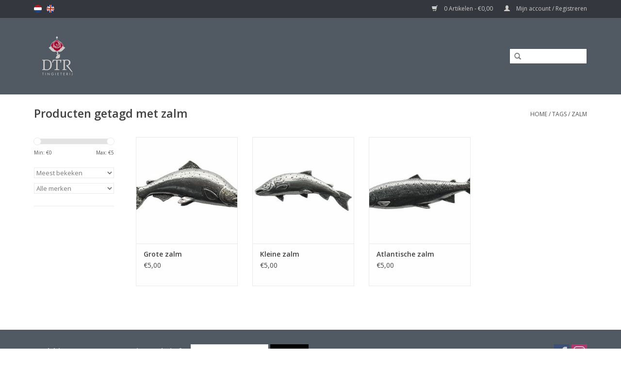

--- FILE ---
content_type: text/html;charset=utf-8
request_url: https://www.detinnenroos.com/nl/tags/zalm/
body_size: 12651
content:
<!DOCTYPE html>
<html lang="nl">
  <head>
    <meta charset="utf-8"/>
<!-- [START] 'blocks/head.rain' -->
<!--

  (c) 2008-2025 Lightspeed Netherlands B.V.
  http://www.lightspeedhq.com
  Generated: 24-12-2025 @ 15:48:30

-->
<link rel="canonical" href="https://www.detinnenroos.com/nl/tags/zalm/"/>
<link rel="alternate" href="https://www.detinnenroos.com/nl/index.rss" type="application/rss+xml" title="Nieuwe producten"/>
<meta name="robots" content="noodp,noydir"/>
<meta property="og:url" content="https://www.detinnenroos.com/nl/tags/zalm/?source=facebook"/>
<meta property="og:site_name" content="DeTinnen Roos"/>
<meta property="og:title" content="zalm"/>
<meta property="og:description" content="Ons bedrijf maakt miniaturen, relatiegeschenken en prototypes. Wij combineren ambachtelijke werk met de nieuwste techniek van nu. Dit resulteert in een bijzonde"/>
<!--[if lt IE 9]>
<script src="https://cdn.webshopapp.com/assets/html5shiv.js?2025-02-20"></script>
<![endif]-->
<!-- [END] 'blocks/head.rain' -->
    <title>zalm - DeTinnen Roos</title>
    <meta name="description" content="Ons bedrijf maakt miniaturen, relatiegeschenken en prototypes. Wij combineren ambachtelijke werk met de nieuwste techniek van nu. Dit resulteert in een bijzonde" />
    <meta name="keywords" content="zalm" />
    <meta http-equiv="X-UA-Compatible" content="IE=edge,chrome=1">
    <meta name="viewport" content="width=device-width, initial-scale=1.0">
    <meta name="apple-mobile-web-app-capable" content="yes">
    <meta name="apple-mobile-web-app-status-bar-style" content="black">
    <meta property="fb:app_id" content="966242223397117"/>


    <link rel="shortcut icon" href="https://cdn.webshopapp.com/shops/245883/themes/132977/assets/favicon.ico?20230629173257" type="image/x-icon" />
    <link href='//fonts.googleapis.com/css?family=Open%20Sans:400,300,600' rel='stylesheet' type='text/css'>
    <link href='//fonts.googleapis.com/css?family=Open%20Sans:400,300,600' rel='stylesheet' type='text/css'>
    <link rel="shortcut icon" href="https://cdn.webshopapp.com/shops/245883/themes/132977/assets/favicon.ico?20230629173257" type="image/x-icon" /> 
    <link rel="stylesheet" href="https://cdn.webshopapp.com/shops/245883/themes/132977/assets/bootstrap.css?20250828092423" />
    <link rel="stylesheet" href="https://cdn.webshopapp.com/shops/245883/themes/132977/assets/style.css?20250828092423" />    
    <link rel="stylesheet" href="https://cdn.webshopapp.com/shops/245883/themes/132977/assets/settings.css?20250828092423" />  
    <link rel="stylesheet" href="https://cdn.webshopapp.com/assets/gui-2-0.css?2025-02-20" />
    <link rel="stylesheet" href="https://cdn.webshopapp.com/assets/gui-responsive-2-0.css?2025-02-20" />   
    <link rel="stylesheet" href="https://cdn.webshopapp.com/shops/245883/themes/132977/assets/custom.css?20250828092423" />
    
    <script src="https://cdn.webshopapp.com/assets/jquery-1-9-1.js?2025-02-20"></script>
    <script src="https://cdn.webshopapp.com/assets/jquery-ui-1-10-1.js?2025-02-20"></script>
   
    <script type="text/javascript" src="https://cdn.webshopapp.com/shops/245883/themes/132977/assets/global.js?20250828092423"></script>
		<script type="text/javascript" src="https://cdn.webshopapp.com/shops/245883/themes/132977/assets/shopmonkey.js?20250828092423"></script>
    <script type="text/javascript" src="https://cdn.webshopapp.com/shops/245883/themes/132977/assets/jcarousel.js?20250828092423"></script>
    <script type="text/javascript" src="https://cdn.webshopapp.com/assets/gui.js?2025-02-20"></script>
    <script type="text/javascript" src="https://cdn.webshopapp.com/assets/gui-responsive-2-0.js?2025-02-20"></script>
    
    <script type='text/javascript' src='//platform-api.sharethis.com/js/sharethis.js#property=58ff075da9dabe0012b03331&product=inline-share-buttons' async='async'></script>      
        
    <!--[if lt IE 9]>
    <link rel="stylesheet" href="https://cdn.webshopapp.com/shops/245883/themes/132977/assets/style-ie.css?20250828092423" />
    <![endif]-->
  </head>
  <body>
    
                                                                                                                                                                                                                                                                                                                                                                                                                                                                                                                                                                                                                                                                                                                                                                                                                                                                                                                                                                                                                    
    <header>
      <div class="topnav">
        <div class="container">
                    <div class="left">
                        <div class="languages">
                                                  

  <a class="flag nl" title="Nederlands" lang="nl" href="https://www.detinnenroos.com/nl/go/category/">nl</a>
  <a class="flag en" title="English" lang="en" href="https://www.detinnenroos.com/en/go/category/">en</a>
            </div>
                                  </div>
                    <div class="right">
            <a href="https://www.detinnenroos.com/nl/cart/" title="Winkelwagen" class="cart"> 
              <span class="glyphicon glyphicon-shopping-cart"></span>
              0 Artikelen - €0,00
            </a>
            <a href="https://www.detinnenroos.com/nl/account/" title="Mijn account" class="my-account">
              <span class="glyphicon glyphicon-user"></span>
                            Mijn account / Registreren
                          </a>
          </div>
        </div>
      </div>
      <div class="navigation container">
        <div class="align">
          <ul class="burger">
            <img src="https://cdn.webshopapp.com/shops/245883/themes/132977/assets/hamburger.png?20250828092423" width="32" height="32" alt="Menu">
          </ul>

                      <div class="vertical logo">
              <a href="https://www.detinnenroos.com/nl/" title="De Tinnen Roos">
                <img src="https://cdn.webshopapp.com/shops/245883/themes/132977/assets/logo.png?20230629173257" alt="De Tinnen Roos" />
              </a>
            </div>
          
          <nav class="nonbounce desktop vertical">         
            
            <form action="https://www.detinnenroos.com/nl/collection/" method="get" id="formSearch">
              <input type="text" name="search" autocomplete="off"  value=""/>
              <span onclick="$('#formSearch').submit();" title="Zoeken" class="glyphicon glyphicon-search"></span>
            </form>
            <ul>
              <li class="item home ">
                <a class="itemLink" href="https://www.detinnenroos.com/nl/">Home</a>
              </li>
                                          <li class="item sub">
                <a class="itemLink" href="https://www.detinnenroos.com/nl/stad-souvenirs/" title="Stad souvenirs">Stad souvenirs</a>
                                <span class="glyphicon glyphicon-play"></span>
                <ul class="subnav">
                                    <li class="subitem">
                    <a class="subitemLink" href="https://www.detinnenroos.com/nl/stad-souvenirs/nijmegen-souvenirs/" title="Nijmegen souvenirs">Nijmegen souvenirs</a>
                                        <ul class="subnav">
                                            <li class="subitem">
                        <a class="subitemLink" href="https://www.detinnenroos.com/nl/stad-souvenirs/nijmegen-souvenirs/sleutelhangers/" title="Sleutelhangers">Sleutelhangers</a>
                      </li>
                                            <li class="subitem">
                        <a class="subitemLink" href="https://www.detinnenroos.com/nl/stad-souvenirs/nijmegen-souvenirs/sieraden/" title="Sieraden">Sieraden</a>
                      </li>
                                            <li class="subitem">
                        <a class="subitemLink" href="https://www.detinnenroos.com/nl/stad-souvenirs/nijmegen-souvenirs/kersthangers/" title="Kersthangers">Kersthangers</a>
                      </li>
                                            <li class="subitem">
                        <a class="subitemLink" href="https://www.detinnenroos.com/nl/stad-souvenirs/nijmegen-souvenirs/munten/" title="Munten">Munten</a>
                      </li>
                                            <li class="subitem">
                        <a class="subitemLink" href="https://www.detinnenroos.com/nl/stad-souvenirs/nijmegen-souvenirs/miniaturen/" title="Miniaturen">Miniaturen</a>
                      </li>
                                            <li class="subitem">
                        <a class="subitemLink" href="https://www.detinnenroos.com/nl/stad-souvenirs/nijmegen-souvenirs/spellen/" title="Spellen">Spellen</a>
                      </li>
                                          </ul>
                                      </li>
                                    <li class="subitem">
                    <a class="subitemLink" href="https://www.detinnenroos.com/nl/stad-souvenirs/den-haag-souvenirs/" title="Den Haag souvenirs">Den Haag souvenirs</a>
                                        <ul class="subnav">
                                            <li class="subitem">
                        <a class="subitemLink" href="https://www.detinnenroos.com/nl/stad-souvenirs/den-haag-souvenirs/kersthangers-den-haag/" title="Kersthangers Den Haag">Kersthangers Den Haag</a>
                      </li>
                                            <li class="subitem">
                        <a class="subitemLink" href="https://www.detinnenroos.com/nl/stad-souvenirs/den-haag-souvenirs/haagse-kaarsenhouders/" title="Haagse kaarsenhouders">Haagse kaarsenhouders</a>
                      </li>
                                          </ul>
                                      </li>
                                  </ul>
                              </li>
                            <li class="item sub">
                <a class="itemLink" href="https://www.detinnenroos.com/nl/4-daagse/" title="4 Daagse">4 Daagse</a>
                                <span class="glyphicon glyphicon-play"></span>
                <ul class="subnav">
                                    <li class="subitem">
                    <a class="subitemLink" href="https://www.detinnenroos.com/nl/4-daagse/alle-vierdaagse-artikelen/" title="Alle Vierdaagse artikelen">Alle Vierdaagse artikelen</a>
                                      </li>
                                    <li class="subitem">
                    <a class="subitemLink" href="https://www.detinnenroos.com/nl/4-daagse/nieuw-in-2025/" title="Nieuw in 2025">Nieuw in 2025</a>
                                      </li>
                                    <li class="subitem">
                    <a class="subitemLink" href="https://www.detinnenroos.com/nl/4-daagse/4daagse-souvenirs-met-jaartal/" title="4Daagse souvenirs met jaartal">4Daagse souvenirs met jaartal</a>
                                        <ul class="subnav">
                                            <li class="subitem">
                        <a class="subitemLink" href="https://www.detinnenroos.com/nl/4-daagse/4daagse-souvenirs-met-jaartal/4daagse-corona-edities/" title="4Daagse Corona edities">4Daagse Corona edities</a>
                      </li>
                                          </ul>
                                      </li>
                                    <li class="subitem">
                    <a class="subitemLink" href="https://www.detinnenroos.com/nl/4-daagse/vierdaagse-pins/" title="Vierdaagse pins">Vierdaagse pins</a>
                                      </li>
                                    <li class="subitem">
                    <a class="subitemLink" href="https://www.detinnenroos.com/nl/4-daagse/vierdaagse-familie/" title="Vierdaagse familie">Vierdaagse familie</a>
                                      </li>
                                    <li class="subitem">
                    <a class="subitemLink" href="https://www.detinnenroos.com/nl/4-daagse/vierdaagse-sieraden/" title="Vierdaagse sieraden">Vierdaagse sieraden</a>
                                      </li>
                                    <li class="subitem">
                    <a class="subitemLink" href="https://www.detinnenroos.com/nl/4-daagse/vierdaagse-bedel/" title="Vierdaagse bedel">Vierdaagse bedel</a>
                                      </li>
                                    <li class="subitem">
                    <a class="subitemLink" href="https://www.detinnenroos.com/nl/4-daagse/vlaggen-en-patches/" title="Vlaggen en patches">Vlaggen en patches</a>
                                      </li>
                                  </ul>
                              </li>
                            <li class="item">
                <a class="itemLink" href="https://www.detinnenroos.com/nl/bedrijf-nmg-vastgoed-venlo/" title="Bedrijf - NMG Vastgoed Venlo">Bedrijf - NMG Vastgoed Venlo</a>
                              </li>
                            <li class="item">
                <a class="itemLink" href="https://www.detinnenroos.com/nl/bedrijf-nmg-vve-beheer/" title="Bedrijf - NMG VVE Beheer">Bedrijf - NMG VVE Beheer</a>
                              </li>
                            <li class="item sub">
                <a class="itemLink" href="https://www.detinnenroos.com/nl/gietwerk/" title="Gietwerk">Gietwerk</a>
                                <span class="glyphicon glyphicon-play"></span>
                <ul class="subnav">
                                    <li class="subitem">
                    <a class="subitemLink" href="https://www.detinnenroos.com/nl/gietwerk/onze-tinnen-roos/" title="Onze tinnen roos">Onze tinnen roos</a>
                                      </li>
                                    <li class="subitem">
                    <a class="subitemLink" href="https://www.detinnenroos.com/nl/gietwerk/speldjes-pins/" title="Speldjes (Pins)">Speldjes (Pins)</a>
                                        <ul class="subnav">
                                            <li class="subitem">
                        <a class="subitemLink" href="https://www.detinnenroos.com/nl/gietwerk/speldjes-pins/elfjes/" title="Elfjes">Elfjes</a>
                      </li>
                                            <li class="subitem">
                        <a class="subitemLink" href="https://www.detinnenroos.com/nl/gietwerk/speldjes-pins/corona/" title="Corona">Corona</a>
                      </li>
                                            <li class="subitem">
                        <a class="subitemLink" href="https://www.detinnenroos.com/nl/gietwerk/speldjes-pins/bloemen-en-planten/" title="Bloemen en planten">Bloemen en planten</a>
                      </li>
                                            <li class="subitem">
                        <a class="subitemLink" href="https://www.detinnenroos.com/nl/gietwerk/speldjes-pins/religie/" title="Religie">Religie</a>
                      </li>
                                            <li class="subitem">
                        <a class="subitemLink" href="https://www.detinnenroos.com/nl/gietwerk/speldjes-pins/wapens-en-jacht/" title="Wapens en jacht">Wapens en jacht</a>
                      </li>
                                            <li class="subitem">
                        <a class="subitemLink" href="https://www.detinnenroos.com/nl/gietwerk/speldjes-pins/sport/" title="Sport">Sport</a>
                      </li>
                                            <li class="subitem">
                        <a class="subitemLink" href="https://www.detinnenroos.com/nl/gietwerk/speldjes-pins/muziek/" title="Muziek">Muziek</a>
                      </li>
                                            <li class="subitem">
                        <a class="subitemLink" href="https://www.detinnenroos.com/nl/gietwerk/speldjes-pins/dieren-geiten-en-bokken/" title="Dieren: geiten en bokken">Dieren: geiten en bokken</a>
                      </li>
                                            <li class="subitem">
                        <a class="subitemLink" href="https://www.detinnenroos.com/nl/gietwerk/speldjes-pins/dieren-hertachtigen/" title="Dieren: hertachtigen">Dieren: hertachtigen</a>
                      </li>
                                            <li class="subitem">
                        <a class="subitemLink" href="https://www.detinnenroos.com/nl/gietwerk/speldjes-pins/dieren-honden/" title="Dieren: honden">Dieren: honden</a>
                      </li>
                                            <li class="subitem">
                        <a class="subitemLink" href="https://www.detinnenroos.com/nl/gietwerk/speldjes-pins/dieren-insecten/" title="Dieren: insecten">Dieren: insecten</a>
                      </li>
                                            <li class="subitem">
                        <a class="subitemLink" href="https://www.detinnenroos.com/nl/gietwerk/speldjes-pins/dieren-katten/" title="Dieren: katten">Dieren: katten</a>
                      </li>
                                            <li class="subitem">
                        <a class="subitemLink" href="https://www.detinnenroos.com/nl/gietwerk/speldjes-pins/dieren-paarden/" title="Dieren: paarden">Dieren: paarden</a>
                      </li>
                                            <li class="subitem">
                        <a class="subitemLink" href="https://www.detinnenroos.com/nl/gietwerk/speldjes-pins/dieren-vissen/" title="Dieren: vissen">Dieren: vissen</a>
                      </li>
                                            <li class="subitem">
                        <a class="subitemLink" href="https://www.detinnenroos.com/nl/gietwerk/speldjes-pins/dieren-vogels/" title="Dieren: vogels">Dieren: vogels</a>
                      </li>
                                            <li class="subitem">
                        <a class="subitemLink" href="https://www.detinnenroos.com/nl/gietwerk/speldjes-pins/dieren-varkens-en-zwijnen/" title="Dieren: varkens en zwijnen">Dieren: varkens en zwijnen</a>
                      </li>
                                            <li class="subitem">
                        <a class="subitemLink" href="https://www.detinnenroos.com/nl/gietwerk/speldjes-pins/dieren-overige/" title="Dieren: overige">Dieren: overige</a>
                      </li>
                                            <li class="subitem">
                        <a class="subitemLink" href="https://www.detinnenroos.com/nl/gietwerk/speldjes-pins/dieren-vossen/" title="Dieren: vossen">Dieren: vossen</a>
                      </li>
                                            <li class="subitem">
                        <a class="subitemLink" href="https://www.detinnenroos.com/nl/gietwerk/speldjes-pins/geboorte/" title="Geboorte">Geboorte</a>
                      </li>
                                            <li class="subitem">
                        <a class="subitemLink" href="https://www.detinnenroos.com/nl/gietwerk/speldjes-pins/transport/" title="Transport">Transport</a>
                      </li>
                                            <li class="subitem">
                        <a class="subitemLink" href="https://www.detinnenroos.com/nl/gietwerk/speldjes-pins/kroningsspeld/" title="Kroningsspeld">Kroningsspeld</a>
                      </li>
                                            <li class="subitem">
                        <a class="subitemLink" href="https://www.detinnenroos.com/nl/gietwerk/speldjes-pins/jugendstil/" title="Jugendstil">Jugendstil</a>
                      </li>
                                          </ul>
                                      </li>
                                    <li class="subitem">
                    <a class="subitemLink" href="https://www.detinnenroos.com/nl/gietwerk/kerst/" title="Kerst">Kerst</a>
                                        <ul class="subnav">
                                            <li class="subitem">
                        <a class="subitemLink" href="https://www.detinnenroos.com/nl/gietwerk/kerst/kersthangers/" title="Kersthangers">Kersthangers</a>
                      </li>
                                            <li class="subitem">
                        <a class="subitemLink" href="https://www.detinnenroos.com/nl/gietwerk/kerst/kersthangers-nijmegen/" title="Kersthangers Nijmegen">Kersthangers Nijmegen</a>
                      </li>
                                            <li class="subitem">
                        <a class="subitemLink" href="https://www.detinnenroos.com/nl/gietwerk/kerst/kersthangers-den-haag/" title="Kersthangers Den Haag">Kersthangers Den Haag</a>
                      </li>
                                            <li class="subitem">
                        <a class="subitemLink" href="https://www.detinnenroos.com/nl/gietwerk/kerst/kersthangers-alfabet/" title="Kersthangers alfabet">Kersthangers alfabet</a>
                      </li>
                                            <li class="subitem">
                        <a class="subitemLink" href="https://www.detinnenroos.com/nl/gietwerk/kerst/kerstbeeldjes/" title="Kerstbeeldjes">Kerstbeeldjes</a>
                      </li>
                                          </ul>
                                      </li>
                                    <li class="subitem">
                    <a class="subitemLink" href="https://www.detinnenroos.com/nl/gietwerk/anovi/" title="Anovi">Anovi</a>
                                      </li>
                                    <li class="subitem">
                    <a class="subitemLink" href="https://www.detinnenroos.com/nl/gietwerk/geschenken/" title="Geschenken">Geschenken</a>
                                        <ul class="subnav">
                                            <li class="subitem">
                        <a class="subitemLink" href="https://www.detinnenroos.com/nl/gietwerk/geschenken/tinnen-beeldjes/" title="Tinnen beeldjes">Tinnen beeldjes</a>
                      </li>
                                            <li class="subitem">
                        <a class="subitemLink" href="https://www.detinnenroos.com/nl/gietwerk/geschenken/broches/" title="Broches">Broches</a>
                      </li>
                                            <li class="subitem">
                        <a class="subitemLink" href="https://www.detinnenroos.com/nl/gietwerk/geschenken/herdenkingsmunten/" title="Herdenkingsmunten">Herdenkingsmunten</a>
                      </li>
                                          </ul>
                                      </li>
                                  </ul>
                              </li>
                            <li class="item sub">
                <a class="itemLink" href="https://www.detinnenroos.com/nl/gietbenodigdheden/" title="Gietbenodigdheden">Gietbenodigdheden</a>
                                <span class="glyphicon glyphicon-play"></span>
                <ul class="subnav">
                                    <li class="subitem">
                    <a class="subitemLink" href="https://www.detinnenroos.com/nl/gietbenodigdheden/tin-en-zamac/" title="Tin en ZAMAC">Tin en ZAMAC</a>
                                      </li>
                                    <li class="subitem">
                    <a class="subitemLink" href="https://www.detinnenroos.com/nl/gietbenodigdheden/gietsystemen/" title="Gietsystemen">Gietsystemen</a>
                                      </li>
                                    <li class="subitem">
                    <a class="subitemLink" href="https://www.detinnenroos.com/nl/gietbenodigdheden/3d-printers/" title="3D printers">3D printers</a>
                                      </li>
                                    <li class="subitem">
                    <a class="subitemLink" href="https://www.detinnenroos.com/nl/gietbenodigdheden/3d-scanner/" title="3D scanner">3D scanner</a>
                                      </li>
                                    <li class="subitem">
                    <a class="subitemLink" href="https://www.detinnenroos.com/nl/gietbenodigdheden/siliconen/" title="Siliconen">Siliconen</a>
                                        <ul class="subnav">
                                            <li class="subitem">
                        <a class="subitemLink" href="https://www.detinnenroos.com/nl/gietbenodigdheden/siliconen/siliconen-platen/" title="Siliconen platen">Siliconen platen</a>
                      </li>
                                            <li class="subitem">
                        <a class="subitemLink" href="https://www.detinnenroos.com/nl/gietbenodigdheden/siliconen/vloeibare-siliconen/" title="Vloeibare siliconen">Vloeibare siliconen</a>
                      </li>
                                          </ul>
                                      </li>
                                    <li class="subitem">
                    <a class="subitemLink" href="https://www.detinnenroos.com/nl/gietbenodigdheden/starterkits/" title="Starterkits">Starterkits</a>
                                      </li>
                                    <li class="subitem">
                    <a class="subitemLink" href="https://www.detinnenroos.com/nl/gietbenodigdheden/gereedschap/" title="Gereedschap">Gereedschap</a>
                                      </li>
                                    <li class="subitem">
                    <a class="subitemLink" href="https://www.detinnenroos.com/nl/gietbenodigdheden/onderhoud/" title="Onderhoud">Onderhoud</a>
                                      </li>
                                  </ul>
                              </li>
                            <li class="item sub">
                <a class="itemLink" href="https://www.detinnenroos.com/nl/spellen/" title="Spellen">Spellen</a>
                                <span class="glyphicon glyphicon-play"></span>
                <ul class="subnav">
                                    <li class="subitem">
                    <a class="subitemLink" href="https://www.detinnenroos.com/nl/spellen/dtr-miniatures/" title="DTR Miniatures">DTR Miniatures</a>
                                      </li>
                                    <li class="subitem">
                    <a class="subitemLink" href="https://www.detinnenroos.com/nl/spellen/remarkable-miniaturen/" title="Remarkable Miniaturen">Remarkable Miniaturen</a>
                                      </li>
                                    <li class="subitem">
                    <a class="subitemLink" href="https://www.detinnenroos.com/nl/spellen/twisting-chess/" title="Twisting Chess">Twisting Chess</a>
                                      </li>
                                    <li class="subitem">
                    <a class="subitemLink" href="https://www.detinnenroos.com/nl/spellen/strata-miniatures/" title="Strata Miniatures">Strata Miniatures</a>
                                      </li>
                                    <li class="subitem">
                    <a class="subitemLink" href="https://www.detinnenroos.com/nl/spellen/pewter-heroes/" title="Pewter Heroes">Pewter Heroes</a>
                                      </li>
                                    <li class="subitem">
                    <a class="subitemLink" href="https://www.detinnenroos.com/nl/spellen/monopoly-nijmegen-vierdaagse/" title="Monopoly Nijmegen - Vierdaagse">Monopoly Nijmegen - Vierdaagse</a>
                                      </li>
                                  </ul>
                              </li>
                            <li class="item">
                <a class="itemLink" href="https://www.detinnenroos.com/nl/bedrijf-dtr-producties/" title="Bedrijf - DTR producties">Bedrijf - DTR producties</a>
                              </li>
                            <li class="item sub">
                <a class="itemLink" href="https://www.detinnenroos.com/nl/bedrijf-shopmonkey/" title="Bedrijf - Shopmonkey">Bedrijf - Shopmonkey</a>
                                <span class="glyphicon glyphicon-play"></span>
                <ul class="subnav">
                                    <li class="subitem">
                    <a class="subitemLink" href="https://www.detinnenroos.com/nl/bedrijf-shopmonkey/shopmonkey-1/" title="Shopmonkey 1">Shopmonkey 1</a>
                                      </li>
                                    <li class="subitem">
                    <a class="subitemLink" href="https://www.detinnenroos.com/nl/bedrijf-shopmonkey/actys-wonen-arnhem/" title="Actys Wonen Arnhem">Actys Wonen Arnhem</a>
                                        <ul class="subnav">
                                            <li class="subitem">
                        <a class="subitemLink" href="https://www.detinnenroos.com/nl/bedrijf-shopmonkey/actys-wonen-arnhem/apeldoorn/" title="Apeldoorn">Apeldoorn</a>
                      </li>
                                          </ul>
                                      </li>
                                    <li class="subitem">
                    <a class="subitemLink" href="https://www.detinnenroos.com/nl/bedrijf-shopmonkey/acm-vastgoemanagement/" title="ACM Vastgoemanagement">ACM Vastgoemanagement</a>
                                        <ul class="subnav">
                                            <li class="subitem">
                        <a class="subitemLink" href="https://www.detinnenroos.com/nl/bedrijf-shopmonkey/acm-vastgoemanagement/arnhem/" title="Arnhem">Arnhem</a>
                      </li>
                                            <li class="subitem">
                        <a class="subitemLink" href="https://www.detinnenroos.com/nl/bedrijf-shopmonkey/acm-vastgoemanagement/nijmegen/" title="Nijmegen">Nijmegen</a>
                      </li>
                                          </ul>
                                      </li>
                                    <li class="subitem">
                    <a class="subitemLink" href="https://www.detinnenroos.com/nl/bedrijf-shopmonkey/shopmonkey-2/" title="Shopmonkey 2">Shopmonkey 2</a>
                                      </li>
                                  </ul>
                              </li>
                            <li class="item sub">
                <a class="itemLink" href="https://www.detinnenroos.com/nl/bedrijf-laloberinto-a-d/" title="Bedrijf - Laloberinto A&amp;D">Bedrijf - Laloberinto A&amp;D</a>
                                <span class="glyphicon glyphicon-play"></span>
                <ul class="subnav">
                                    <li class="subitem">
                    <a class="subitemLink" href="https://www.detinnenroos.com/nl/bedrijf-laloberinto-a-d/bedrijf-wooncooperatie-voorbeld/" title="Bedrijf - Wooncooperatie-voorbeld">Bedrijf - Wooncooperatie-voorbeld</a>
                                      </li>
                                    <li class="subitem">
                    <a class="subitemLink" href="https://www.detinnenroos.com/nl/bedrijf-laloberinto-a-d/woningen-nijmegen/" title="Woningen Nijmegen">Woningen Nijmegen</a>
                                      </li>
                                    <li class="subitem">
                    <a class="subitemLink" href="https://www.detinnenroos.com/nl/bedrijf-laloberinto-a-d/woningen-arnhem/" title="Woningen Arnhem">Woningen Arnhem</a>
                                      </li>
                                    <li class="subitem">
                    <a class="subitemLink" href="https://www.detinnenroos.com/nl/bedrijf-laloberinto-a-d/capitalrem-zutphen/" title="Capitalrem-zutphen">Capitalrem-zutphen</a>
                                      </li>
                                  </ul>
                              </li>
                            <li class="item sub">
                <a class="itemLink" href="https://www.detinnenroos.com/nl/bedrijf-van-den-hoogen-security/" title="Bedrijf - Van den Hoogen Security">Bedrijf - Van den Hoogen Security</a>
                                <span class="glyphicon glyphicon-play"></span>
                <ul class="subnav">
                                    <li class="subitem">
                    <a class="subitemLink" href="https://www.detinnenroos.com/nl/bedrijf-van-den-hoogen-security/vdh-arnhem/" title="VDH-Arnhem">VDH-Arnhem</a>
                                      </li>
                                  </ul>
                              </li>
                            <li class="item sub">
                <a class="itemLink" href="https://www.detinnenroos.com/nl/bedrijf-vve-diensten-nederland/" title="Bedrijf - Vve Diensten Nederland">Bedrijf - Vve Diensten Nederland</a>
                                <span class="glyphicon glyphicon-play"></span>
                <ul class="subnav">
                                    <li class="subitem">
                    <a class="subitemLink" href="https://www.detinnenroos.com/nl/bedrijf-vve-diensten-nederland/arnhem/" title="Arnhem">Arnhem</a>
                                      </li>
                                    <li class="subitem">
                    <a class="subitemLink" href="https://www.detinnenroos.com/nl/bedrijf-vve-diensten-nederland/nijmegen/" title="Nijmegen">Nijmegen</a>
                                      </li>
                                    <li class="subitem">
                    <a class="subitemLink" href="https://www.detinnenroos.com/nl/bedrijf-vve-diensten-nederland/huissen/" title="Huissen">Huissen</a>
                                      </li>
                                    <li class="subitem">
                    <a class="subitemLink" href="https://www.detinnenroos.com/nl/bedrijf-vve-diensten-nederland/oosterhout/" title="Oosterhout">Oosterhout</a>
                                      </li>
                                    <li class="subitem">
                    <a class="subitemLink" href="https://www.detinnenroos.com/nl/bedrijf-vve-diensten-nederland/amersfoort/" title="Amersfoort">Amersfoort</a>
                                      </li>
                                    <li class="subitem">
                    <a class="subitemLink" href="https://www.detinnenroos.com/nl/bedrijf-vve-diensten-nederland/oss/" title="Oss">Oss</a>
                                      </li>
                                    <li class="subitem">
                    <a class="subitemLink" href="https://www.detinnenroos.com/nl/bedrijf-vve-diensten-nederland/wageningen/" title="Wageningen">Wageningen</a>
                                      </li>
                                    <li class="subitem">
                    <a class="subitemLink" href="https://www.detinnenroos.com/nl/bedrijf-vve-diensten-nederland/ede/" title="Ede">Ede</a>
                                      </li>
                                    <li class="subitem">
                    <a class="subitemLink" href="https://www.detinnenroos.com/nl/bedrijf-vve-diensten-nederland/overige-plaatsen/" title="Overige plaatsen">Overige plaatsen</a>
                                      </li>
                                    <li class="subitem">
                    <a class="subitemLink" href="https://www.detinnenroos.com/nl/bedrijf-vve-diensten-nederland/utrecht/" title="Utrecht">Utrecht</a>
                                      </li>
                                    <li class="subitem">
                    <a class="subitemLink" href="https://www.detinnenroos.com/nl/bedrijf-vve-diensten-nederland/barneveld/" title="Barneveld">Barneveld</a>
                                      </li>
                                    <li class="subitem">
                    <a class="subitemLink" href="https://www.detinnenroos.com/nl/bedrijf-vve-diensten-nederland/doesburg/" title="Doesburg">Doesburg</a>
                                      </li>
                                    <li class="subitem">
                    <a class="subitemLink" href="https://www.detinnenroos.com/nl/bedrijf-vve-diensten-nederland/nieuwegein/" title="Nieuwegein">Nieuwegein</a>
                                      </li>
                                    <li class="subitem">
                    <a class="subitemLink" href="https://www.detinnenroos.com/nl/bedrijf-vve-diensten-nederland/zwolle/" title="Zwolle">Zwolle</a>
                                      </li>
                                    <li class="subitem">
                    <a class="subitemLink" href="https://www.detinnenroos.com/nl/bedrijf-vve-diensten-nederland/hilversum/" title="Hilversum">Hilversum</a>
                                      </li>
                                    <li class="subitem">
                    <a class="subitemLink" href="https://www.detinnenroos.com/nl/bedrijf-vve-diensten-nederland/hengelo-ov/" title="Hengelo (Ov)">Hengelo (Ov)</a>
                                      </li>
                                    <li class="subitem">
                    <a class="subitemLink" href="https://www.detinnenroos.com/nl/bedrijf-vve-diensten-nederland/soest/" title="Soest">Soest</a>
                                      </li>
                                    <li class="subitem">
                    <a class="subitemLink" href="https://www.detinnenroos.com/nl/bedrijf-vve-diensten-nederland/heemskerk/" title="Heemskerk">Heemskerk</a>
                                      </li>
                                    <li class="subitem">
                    <a class="subitemLink" href="https://www.detinnenroos.com/nl/bedrijf-vve-diensten-nederland/westervoort/" title="Westervoort">Westervoort</a>
                                      </li>
                                    <li class="subitem">
                    <a class="subitemLink" href="https://www.detinnenroos.com/nl/bedrijf-vve-diensten-nederland/duiven/" title="Duiven">Duiven</a>
                                      </li>
                                    <li class="subitem">
                    <a class="subitemLink" href="https://www.detinnenroos.com/nl/bedrijf-vve-diensten-nederland/doorwerth/" title="Doorwerth">Doorwerth</a>
                                      </li>
                                    <li class="subitem">
                    <a class="subitemLink" href="https://www.detinnenroos.com/nl/bedrijf-vve-diensten-nederland/weesp/" title="Weesp">Weesp</a>
                                      </li>
                                    <li class="subitem">
                    <a class="subitemLink" href="https://www.detinnenroos.com/nl/bedrijf-vve-diensten-nederland/almere/" title="Almere">Almere</a>
                                      </li>
                                    <li class="subitem">
                    <a class="subitemLink" href="https://www.detinnenroos.com/nl/bedrijf-vve-diensten-nederland/huizen/" title="Huizen">Huizen</a>
                                      </li>
                                  </ul>
                              </li>
                            <li class="item">
                <a class="itemLink" href="https://www.detinnenroos.com/nl/bedrijf-nmg-vastgoed-nijmegen/" title="Bedrijf - NMG Vastgoed Nijmegen">Bedrijf - NMG Vastgoed Nijmegen</a>
                              </li>
                            <li class="item">
                <a class="itemLink" href="https://www.detinnenroos.com/nl/bedrijf-rebo-vastgoed-management-bv-dieren/" title="Bedrijf - Rebo Vastgoed Management B.V. Dieren">Bedrijf - Rebo Vastgoed Management B.V. Dieren</a>
                              </li>
                            <li class="item">
                <a class="itemLink" href="https://www.detinnenroos.com/nl/bedrijf-rebo-vve-management-doetinchem/" title="Bedrijf - Rebo VVE Management Doetinchem">Bedrijf - Rebo VVE Management Doetinchem</a>
                              </li>
                            <li class="item">
                <a class="itemLink" href="https://www.detinnenroos.com/nl/bedrijf-capital-rem-bv/" title="Bedrijf - Capital REM BV">Bedrijf - Capital REM BV</a>
                              </li>
                            <li class="item">
                <a class="itemLink" href="https://www.detinnenroos.com/nl/bedrijf-woongenoot-woningcorporatie/" title="Bedrijf -Woongenoot woningcorporatie">Bedrijf -Woongenoot woningcorporatie</a>
                              </li>
                            <li class="item">
                <a class="itemLink" href="https://www.detinnenroos.com/nl/bedrijf-de-sleutelspecialist/" title="Bedrijf - De Sleutelspecialist">Bedrijf - De Sleutelspecialist</a>
                              </li>
                            <li class="item">
                <a class="itemLink" href="https://www.detinnenroos.com/nl/bedrijf-vt2000/" title="Bedrijf - vt2000">Bedrijf - vt2000</a>
                              </li>
                            <li class="item">
                <a class="itemLink" href="https://www.detinnenroos.com/nl/bedrijf-van-de-klok-bestaande-bouw-bv/" title="Bedrijf - Van de Klok Bestaande bouw  B.V.">Bedrijf - Van de Klok Bestaande bouw  B.V.</a>
                              </li>
                            <li class="item">
                <a class="itemLink" href="https://www.detinnenroos.com/nl/bedrijf-servus-vve-en-vastgoedbeheer-vof/" title="Bedrijf - Servus VVE en Vastgoedbeheer VOF">Bedrijf - Servus VVE en Vastgoedbeheer VOF</a>
                              </li>
                            <li class="item">
                <a class="itemLink" href="https://www.detinnenroos.com/nl/bedrijf-mvgm-vastgoedmanagement-bv/" title="Bedrijf - MVGM Vastgoedmanagement B.V.">Bedrijf - MVGM Vastgoedmanagement B.V.</a>
                              </li>
                            <li class="item">
                <a class="itemLink" href="https://www.detinnenroos.com/nl/bedrijf-manders-automation-bv/" title="Bedrijf - Manders Automation BV">Bedrijf - Manders Automation BV</a>
                              </li>
                            <li class="item">
                <a class="itemLink" href="https://www.detinnenroos.com/nl/bedrijf-rebo-vastgoed-management-bv-deventer/" title="Bedrijf - Rebo Vastgoed Management B.V Deventer">Bedrijf - Rebo Vastgoed Management B.V Deventer</a>
                              </li>
                            <li class="item">
                <a class="itemLink" href="https://www.detinnenroos.com/nl/bedrijf-de-variabele-regio-nijmegen-bv/" title="Bedrijf - De Variabele Regio Nijmegen BV">Bedrijf - De Variabele Regio Nijmegen BV</a>
                              </li>
                            <li class="item">
                <a class="itemLink" href="https://www.detinnenroos.com/nl/bedrijf-nederwoon-service-en-onderhoud/" title="Bedrijf - NederWoon Service en Onderhoud">Bedrijf - NederWoon Service en Onderhoud</a>
                              </li>
                            <li class="item">
                <a class="itemLink" href="https://www.detinnenroos.com/nl/bedrijf-holland-huis-vve-beheer-bv/" title="Bedrijf - Holland Huis VvE Beheer B.V.">Bedrijf - Holland Huis VvE Beheer B.V.</a>
                              </li>
                            <li class="item">
                <a class="itemLink" href="https://www.detinnenroos.com/nl/bedrijf-ter-steege-bouw-vastgoed-rijssen-bv/" title="Bedrijf - Ter Steege Bouw Vastgoed Rijssen B.V.">Bedrijf - Ter Steege Bouw Vastgoed Rijssen B.V.</a>
                              </li>
                            <li class="item">
                <a class="itemLink" href="https://www.detinnenroos.com/nl/bedrijf-klokgroep-totaalonderhoud-8311664/" title="Bedrijf - KlokGroep Totaalonderhoud ">Bedrijf - KlokGroep Totaalonderhoud </a>
                              </li>
                            <li class="item">
                <a class="itemLink" href="https://www.detinnenroos.com/nl/bedrijf-woningbouwstichting-de-gemeenschap/" title="Bedrijf - Woningbouwstichting De Gemeenschap">Bedrijf - Woningbouwstichting De Gemeenschap</a>
                              </li>
                            <li class="item">
                <a class="itemLink" href="https://www.detinnenroos.com/nl/bedrijf-gemeente-beuningen/" title="Bedrijf - Gemeente Beuningen">Bedrijf - Gemeente Beuningen</a>
                              </li>
                            <li class="item">
                <a class="itemLink" href="https://www.detinnenroos.com/nl/bedrijf-vve-het-bastion/" title="Bedrijf - VvE Het Bastion">Bedrijf - VvE Het Bastion</a>
                              </li>
                            <li class="item">
                <a class="itemLink" href="https://www.detinnenroos.com/nl/bedrijf-muller-bouwservice-bv/" title="Bedrijf - Muller Bouwservice BV">Bedrijf - Muller Bouwservice BV</a>
                              </li>
                            <li class="item">
                <a class="itemLink" href="https://www.detinnenroos.com/nl/bedrijf-spectrum-vve-beheer/" title="Bedrijf - Spectrum VvE Beheer">Bedrijf - Spectrum VvE Beheer</a>
                              </li>
                            <li class="item">
                <a class="itemLink" href="https://www.detinnenroos.com/nl/bedrijf-th-jansen-beheer-bv/" title="Bedrijf - Th. Jansen Beheer B.V.">Bedrijf - Th. Jansen Beheer B.V.</a>
                              </li>
                            <li class="item">
                <a class="itemLink" href="https://www.detinnenroos.com/nl/bedrijf-vve-beheerplus/" title="Bedrijf - VVE BeheerPlus">Bedrijf - VVE BeheerPlus</a>
                              </li>
                            <li class="item">
                <a class="itemLink" href="https://www.detinnenroos.com/nl/bedrijf-naamplatjes-bv/" title="Bedrijf - Naamplatjes BV">Bedrijf - Naamplatjes BV</a>
                              </li>
                            <li class="item">
                <a class="itemLink" href="https://www.detinnenroos.com/nl/bedrijf-ingenieursbureau-ibotec-bv/" title="Bedrijf - Ingenieursbureau Ibotec b.v.">Bedrijf - Ingenieursbureau Ibotec b.v.</a>
                              </li>
                            <li class="item">
                <a class="itemLink" href="https://www.detinnenroos.com/nl/bedrijf-winter-vve-groep-bv/" title="Bedrijf - Winter VvE Groep B.V.">Bedrijf - Winter VvE Groep B.V.</a>
                              </li>
                            <li class="item">
                <a class="itemLink" href="https://www.detinnenroos.com/nl/bedrijf-trust-mark-vve/" title="Bedrijf - Trust Mark VvE">Bedrijf - Trust Mark VvE</a>
                              </li>
                            <li class="item">
                <a class="itemLink" href="https://www.detinnenroos.com/nl/bedrijf-aetin-vastgoed-beheer/" title="Bedrijf - Aetin Vastgoed Beheer">Bedrijf - Aetin Vastgoed Beheer</a>
                              </li>
                            <li class="item">
                <a class="itemLink" href="https://www.detinnenroos.com/nl/bedrijf-vve-beheerplusbv/" title="Bedrijf - VVE BeheerPlusBV">Bedrijf - VVE BeheerPlusBV</a>
                              </li>
                            <li class="item">
                <a class="itemLink" href="https://www.detinnenroos.com/nl/bedrijf-datam-bv/" title="Bedrijf - Datam B.V.">Bedrijf - Datam B.V.</a>
                              </li>
                            <li class="item">
                <a class="itemLink" href="https://www.detinnenroos.com/nl/bedrijf-terdege-vve-beheer/" title="Bedrijf - Terdege VvE Beheer">Bedrijf - Terdege VvE Beheer</a>
                              </li>
                            <li class="item">
                <a class="itemLink" href="https://www.detinnenroos.com/nl/bedrijf-de-tinnen-roos-graveren/" title="Bedrijf - De Tinnen Roos Graveren">Bedrijf - De Tinnen Roos Graveren</a>
                              </li>
                            <li class="item">
                <a class="itemLink" href="https://www.detinnenroos.com/nl/bedrijf-vve-commitment/" title="Bedrijf - VvE Commitment">Bedrijf - VvE Commitment</a>
                              </li>
                            <li class="item">
                <a class="itemLink" href="https://www.detinnenroos.com/nl/bedrijf-vve-partner/" title="Bedrijf - VvE Partner">Bedrijf - VvE Partner</a>
                              </li>
                            <li class="item">
                <a class="itemLink" href="https://www.detinnenroos.com/nl/bedrijf-vve-jansbuitensingel-32-33/" title="Bedrijf - VVE Jansbuitensingel 32&amp;33">Bedrijf - VVE Jansbuitensingel 32&amp;33</a>
                              </li>
                            <li class="item">
                <a class="itemLink" href="https://www.detinnenroos.com/nl/bedrijf-hogeschool-van-arnhem-en-nijmegen/" title="Bedrijf - Hogeschool van Arnhem en Nijmegen">Bedrijf - Hogeschool van Arnhem en Nijmegen</a>
                              </li>
                            <li class="item">
                <a class="itemLink" href="https://www.detinnenroos.com/nl/bedrijf-j-bakker-vastgoedbeheer-bv/" title="Bedrijf - J. Bakker Vastgoedbeheer B.V.">Bedrijf - J. Bakker Vastgoedbeheer B.V.</a>
                              </li>
                            <li class="item">
                <a class="itemLink" href="https://www.detinnenroos.com/nl/bedrijf-sweco-vastgoedmanagement-bv/" title="Bedrijf - Sweco Vastgoedmanagement B.V.">Bedrijf - Sweco Vastgoedmanagement B.V.</a>
                              </li>
                            <li class="item">
                <a class="itemLink" href="https://www.detinnenroos.com/nl/bedrijf-bladt-onroerend-goed-bv/" title="Bedrijf - Bladt Onroerend Goed BV">Bedrijf - Bladt Onroerend Goed BV</a>
                              </li>
                            <li class="item">
                <a class="itemLink" href="https://www.detinnenroos.com/nl/bedrijf-govaert-makelaardij/" title="Bedrijf - Govaert Makelaardij">Bedrijf - Govaert Makelaardij</a>
                              </li>
                            <li class="item">
                <a class="itemLink" href="https://www.detinnenroos.com/nl/bedrijf-vve-beheer-starrip/" title="Bedrijf - VvE Beheer STARRIP">Bedrijf - VvE Beheer STARRIP</a>
                              </li>
                            <li class="item">
                <a class="itemLink" href="https://www.detinnenroos.com/nl/bedrijf-vzb-vastgoed/" title="Bedrijf - VZB Vastgoed">Bedrijf - VZB Vastgoed</a>
                              </li>
                            <li class="item">
                <a class="itemLink" href="https://www.detinnenroos.com/nl/gratis-verzending-va-25/" title="Gratis verzending va €25,-">Gratis verzending va €25,-</a>
                              </li>
                            <li class="item">
                <a class="itemLink" href="https://www.detinnenroos.com/nl/bedrijf-veiligheidsregio-gelderland-zuid/" title="Bedrijf - Veiligheidsregio Gelderland Zuid">Bedrijf - Veiligheidsregio Gelderland Zuid</a>
                              </li>
                            <li class="item">
                <a class="itemLink" href="https://www.detinnenroos.com/nl/bedrijf-residence-de-hooghe-waerd/" title="Bedrijf - Residence De Hooghe Waerd">Bedrijf - Residence De Hooghe Waerd</a>
                              </li>
                            <li class="item">
                <a class="itemLink" href="https://www.detinnenroos.com/nl/bedrijf-petersburg-bv/" title="Bedrijf - Petersburg BV">Bedrijf - Petersburg BV</a>
                              </li>
                            <li class="item">
                <a class="itemLink" href="https://www.detinnenroos.com/nl/bedrijf-nop-vve-beheer/" title="Bedrijf - Nop Vve Beheer">Bedrijf - Nop Vve Beheer</a>
                              </li>
                            <li class="item">
                <a class="itemLink" href="https://www.detinnenroos.com/nl/bedrijf-zomer-vve-beheer/" title="Bedrijf - Zomer Vve Beheer">Bedrijf - Zomer Vve Beheer</a>
                              </li>
                            <li class="item">
                <a class="itemLink" href="https://www.detinnenroos.com/nl/bedrijf-talis-woningcooperatie/" title="Bedrijf - Talis Woningcooperatie">Bedrijf - Talis Woningcooperatie</a>
                              </li>
                            <li class="item">
                <a class="itemLink" href="https://www.detinnenroos.com/nl/bedrijf-hestia-vastgoed-beheer/" title="Bedrijf - Hestia Vastgoed Beheer">Bedrijf - Hestia Vastgoed Beheer</a>
                              </li>
                            <li class="item">
                <a class="itemLink" href="https://www.detinnenroos.com/nl/bedrijf-pronto-vve-beheer-bv/" title="Bedrijf - Pronto VVE Beheer BV">Bedrijf - Pronto VVE Beheer BV</a>
                              </li>
                            <li class="item">
                <a class="itemLink" href="https://www.detinnenroos.com/nl/bedrijf-nexus-vve-beheer/" title="Bedrijf - Nexus VvE beheer">Bedrijf - Nexus VvE beheer</a>
                              </li>
                            <li class="item">
                <a class="itemLink" href="https://www.detinnenroos.com/nl/bedrijf-twinss-vve-beheer/" title="Bedrijf - Twinss VVE  Beheer">Bedrijf - Twinss VVE  Beheer</a>
                              </li>
                            <li class="item">
                <a class="itemLink" href="https://www.detinnenroos.com/nl/bedrijf-vve-beheer-wiendels/" title="Bedrijf - VvE Beheer Wiendels">Bedrijf - VvE Beheer Wiendels</a>
                              </li>
                            <li class="item">
                <a class="itemLink" href="https://www.detinnenroos.com/nl/bedrijf-vve-duette2/" title="Bedrijf - Vve Duette2">Bedrijf - Vve Duette2</a>
                              </li>
                            <li class="item">
                <a class="itemLink" href="https://www.detinnenroos.com/nl/bedrijf-vve-de-driehoek-lunet/" title="Bedrijf - VvE de Driehoek Lunet">Bedrijf - VvE de Driehoek Lunet</a>
                              </li>
                            <li class="item">
                <a class="itemLink" href="https://www.detinnenroos.com/nl/bedrijf-vastgoed-tijmen-kroes2/" title="Bedrijf - Vastgoed Tijmen Kroes2">Bedrijf - Vastgoed Tijmen Kroes2</a>
                              </li>
                            <li class="item">
                <a class="itemLink" href="https://www.detinnenroos.com/nl/bedrijf-intrema-bv/" title="Bedrijf - Intrema B.V.">Bedrijf - Intrema B.V.</a>
                              </li>
                            <li class="item">
                <a class="itemLink" href="https://www.detinnenroos.com/nl/bedrijf-intrema-bv-11920112/" title="Bedrijf - Intrema BV">Bedrijf - Intrema BV</a>
                              </li>
                            <li class="item">
                <a class="itemLink" href="https://www.detinnenroos.com/nl/bedrijf-vve-rhijnstroom/" title="Bedrijf - VVE Rhijnstroom">Bedrijf - VVE Rhijnstroom</a>
                              </li>
                            <li class="item">
                <a class="itemLink" href="https://www.detinnenroos.com/nl/bedrijf-oosterpoort-wonen/" title="Bedrijf - Oosterpoort Wonen">Bedrijf - Oosterpoort Wonen</a>
                              </li>
                            <li class="item">
                <a class="itemLink" href="https://www.detinnenroos.com/nl/bedrijf-portaal-nijmegen/" title="Bedrijf - Portaal Nijmegen">Bedrijf - Portaal Nijmegen</a>
                              </li>
                            <li class="item">
                <a class="itemLink" href="https://www.detinnenroos.com/nl/bedrijf-amstarr-vve-beheer-bv/" title="Bedrijf - Amstarr VvE Beheer B.V.">Bedrijf - Amstarr VvE Beheer B.V.</a>
                              </li>
                            <li class="item">
                <a class="itemLink" href="https://www.detinnenroos.com/nl/bedrijf-vb-t-vve-diensten/" title="Bedrijf - vb&amp;t vve diensten">Bedrijf - vb&amp;t vve diensten</a>
                              </li>
                            <li class="item">
                <a class="itemLink" href="https://www.detinnenroos.com/nl/bedrijf-vvegemak-bv/" title="Bedrijf - VvEgemak BV">Bedrijf - VvEgemak BV</a>
                              </li>
                            <li class="item">
                <a class="itemLink" href="https://www.detinnenroos.com/nl/bedrijf-btb-housing-bv/" title="Bedrijf - BTB Housing BV">Bedrijf - BTB Housing BV</a>
                              </li>
                            <li class="item">
                <a class="itemLink" href="https://www.detinnenroos.com/nl/bedrijf-krouwelvvebeheer/" title="Bedrijf - KrouwelVvEBeheer">Bedrijf - KrouwelVvEBeheer</a>
                              </li>
                            <li class="item">
                <a class="itemLink" href="https://www.detinnenroos.com/nl/bedrijf-v-v-beheer/" title="Bedrijf - V&amp;V Beheer">Bedrijf - V&amp;V Beheer</a>
                              </li>
                                                      </ul>
            <span class="glyphicon glyphicon-remove"></span>  
          </nav>
        </div>
      </div>
    </header>
    
    <div class="wrapper">
      <div class="container content">
                <div class="page-title row">
  <div class="col-sm-6 col-md-6">
    <h1>Producten getagd met zalm</h1>
  </div>
  <div class="col-sm-6 col-md-6 breadcrumbs text-right">
    <a href="https://www.detinnenroos.com/nl/" title="Home">Home</a>
    
        / <a href="https://www.detinnenroos.com/nl/tags/">Tags</a>
        / <a href="https://www.detinnenroos.com/nl/tags/zalm/">zalm</a>
      </div>  
  </div>
<div class="products row" data-categories="tags/zalm">
  <div class="col-md-2 sidebar hidden-xs">
    <div class="sort">
      <form action="https://www.detinnenroos.com/nl/tags/zalm/" method="get" id="filter_form">
        <input type="hidden" name="mode" value="grid" id="filter_form_mode" />
        <input type="hidden" name="limit" value="12" id="filter_form_limit" />
        <input type="hidden" name="sort" value="popular" id="filter_form_sort" />
        <input type="hidden" name="max" value="5" id="filter_form_max" />
        <input type="hidden" name="min" value="0" id="filter_form_min" />
        
        <div class="price-filter">
          <div class="sidebar-filter-slider">
            <div id="collection-filter-price"></div>
          </div>
          <div class="price-filter-range clear">
            <div class="min">Min: €<span>0</span></div>
            <div class="max">Max: €<span>5</span></div>
          </div>
        </div>
        
        <select name="sort" onchange="$('#formSortModeLimit').submit();">
                    <option value="popular" selected="selected">Meest bekeken</option>
                    <option value="newest">Nieuwste producten</option>
                    <option value="lowest">Laagste prijs</option>
                    <option value="highest">Hoogste prijs</option>
                    <option value="asc">Naam oplopend</option>
                    <option value="desc">Naam aflopend</option>
                  </select>        
                <select name="brand">
                    <option value="0" selected="selected">Alle merken</option>
                    <option value="1599842">DTR</option>
                  </select>
                      </form>
    </div>
       
     <ul>
            <li class="item">
        <a class="itemLink " href="https://www.detinnenroos.com/nl/stad-souvenirs/" title="Stad souvenirs">Stad souvenirs</a>
                <ul class="subnav">
                    <li class="subitem">
            <a class="subitemLink " href="https://www.detinnenroos.com/nl/stad-souvenirs/nijmegen-souvenirs/" title="Nijmegen souvenirs">Nijmegen souvenirs</a>
                        <ul class="subnav">
                            <li class="subitem">
                <a class="subitemLink" href="https://www.detinnenroos.com/nl/stad-souvenirs/nijmegen-souvenirs/sleutelhangers/" title="Sleutelhangers">Sleutelhangers</a>
              </li>
                            <li class="subitem">
                <a class="subitemLink" href="https://www.detinnenroos.com/nl/stad-souvenirs/nijmegen-souvenirs/sieraden/" title="Sieraden">Sieraden</a>
              </li>
                            <li class="subitem">
                <a class="subitemLink" href="https://www.detinnenroos.com/nl/stad-souvenirs/nijmegen-souvenirs/kersthangers/" title="Kersthangers">Kersthangers</a>
              </li>
                            <li class="subitem">
                <a class="subitemLink" href="https://www.detinnenroos.com/nl/stad-souvenirs/nijmegen-souvenirs/munten/" title="Munten">Munten</a>
              </li>
                            <li class="subitem">
                <a class="subitemLink" href="https://www.detinnenroos.com/nl/stad-souvenirs/nijmegen-souvenirs/miniaturen/" title="Miniaturen">Miniaturen</a>
              </li>
                            <li class="subitem">
                <a class="subitemLink" href="https://www.detinnenroos.com/nl/stad-souvenirs/nijmegen-souvenirs/spellen/" title="Spellen">Spellen</a>
              </li>
                          </ul>
                      </li>
                    <li class="subitem">
            <a class="subitemLink " href="https://www.detinnenroos.com/nl/stad-souvenirs/den-haag-souvenirs/" title="Den Haag souvenirs">Den Haag souvenirs</a>
                        <ul class="subnav">
                            <li class="subitem">
                <a class="subitemLink" href="https://www.detinnenroos.com/nl/stad-souvenirs/den-haag-souvenirs/kersthangers-den-haag/" title="Kersthangers Den Haag">Kersthangers Den Haag</a>
              </li>
                            <li class="subitem">
                <a class="subitemLink" href="https://www.detinnenroos.com/nl/stad-souvenirs/den-haag-souvenirs/haagse-kaarsenhouders/" title="Haagse kaarsenhouders">Haagse kaarsenhouders</a>
              </li>
                          </ul>
                      </li>
                  </ul>
              </li>
            <li class="item">
        <a class="itemLink " href="https://www.detinnenroos.com/nl/4-daagse/" title="4 Daagse">4 Daagse</a>
                <ul class="subnav">
                    <li class="subitem">
            <a class="subitemLink " href="https://www.detinnenroos.com/nl/4-daagse/alle-vierdaagse-artikelen/" title="Alle Vierdaagse artikelen">Alle Vierdaagse artikelen</a>
                      </li>
                    <li class="subitem">
            <a class="subitemLink " href="https://www.detinnenroos.com/nl/4-daagse/nieuw-in-2025/" title="Nieuw in 2025">Nieuw in 2025</a>
                      </li>
                    <li class="subitem">
            <a class="subitemLink " href="https://www.detinnenroos.com/nl/4-daagse/4daagse-souvenirs-met-jaartal/" title="4Daagse souvenirs met jaartal">4Daagse souvenirs met jaartal</a>
                        <ul class="subnav">
                            <li class="subitem">
                <a class="subitemLink" href="https://www.detinnenroos.com/nl/4-daagse/4daagse-souvenirs-met-jaartal/4daagse-corona-edities/" title="4Daagse Corona edities">4Daagse Corona edities</a>
              </li>
                          </ul>
                      </li>
                    <li class="subitem">
            <a class="subitemLink " href="https://www.detinnenroos.com/nl/4-daagse/vierdaagse-pins/" title="Vierdaagse pins">Vierdaagse pins</a>
                      </li>
                    <li class="subitem">
            <a class="subitemLink " href="https://www.detinnenroos.com/nl/4-daagse/vierdaagse-familie/" title="Vierdaagse familie">Vierdaagse familie</a>
                      </li>
                    <li class="subitem">
            <a class="subitemLink " href="https://www.detinnenroos.com/nl/4-daagse/vierdaagse-sieraden/" title="Vierdaagse sieraden">Vierdaagse sieraden</a>
                      </li>
                    <li class="subitem">
            <a class="subitemLink " href="https://www.detinnenroos.com/nl/4-daagse/vierdaagse-bedel/" title="Vierdaagse bedel">Vierdaagse bedel</a>
                      </li>
                    <li class="subitem">
            <a class="subitemLink " href="https://www.detinnenroos.com/nl/4-daagse/vlaggen-en-patches/" title="Vlaggen en patches">Vlaggen en patches</a>
                      </li>
                  </ul>
              </li>
            <li class="item">
        <a class="itemLink " href="https://www.detinnenroos.com/nl/bedrijf-nmg-vastgoed-venlo/" title="Bedrijf - NMG Vastgoed Venlo">Bedrijf - NMG Vastgoed Venlo</a>
              </li>
            <li class="item">
        <a class="itemLink " href="https://www.detinnenroos.com/nl/bedrijf-nmg-vve-beheer/" title="Bedrijf - NMG VVE Beheer">Bedrijf - NMG VVE Beheer</a>
              </li>
            <li class="item">
        <a class="itemLink " href="https://www.detinnenroos.com/nl/gietwerk/" title="Gietwerk">Gietwerk</a>
                <ul class="subnav">
                    <li class="subitem">
            <a class="subitemLink " href="https://www.detinnenroos.com/nl/gietwerk/onze-tinnen-roos/" title="Onze tinnen roos">Onze tinnen roos</a>
                      </li>
                    <li class="subitem">
            <a class="subitemLink " href="https://www.detinnenroos.com/nl/gietwerk/speldjes-pins/" title="Speldjes (Pins)">Speldjes (Pins)</a>
                        <ul class="subnav">
                            <li class="subitem">
                <a class="subitemLink" href="https://www.detinnenroos.com/nl/gietwerk/speldjes-pins/elfjes/" title="Elfjes">Elfjes</a>
              </li>
                            <li class="subitem">
                <a class="subitemLink" href="https://www.detinnenroos.com/nl/gietwerk/speldjes-pins/corona/" title="Corona">Corona</a>
              </li>
                            <li class="subitem">
                <a class="subitemLink" href="https://www.detinnenroos.com/nl/gietwerk/speldjes-pins/bloemen-en-planten/" title="Bloemen en planten">Bloemen en planten</a>
              </li>
                            <li class="subitem">
                <a class="subitemLink" href="https://www.detinnenroos.com/nl/gietwerk/speldjes-pins/religie/" title="Religie">Religie</a>
              </li>
                            <li class="subitem">
                <a class="subitemLink" href="https://www.detinnenroos.com/nl/gietwerk/speldjes-pins/wapens-en-jacht/" title="Wapens en jacht">Wapens en jacht</a>
              </li>
                            <li class="subitem">
                <a class="subitemLink" href="https://www.detinnenroos.com/nl/gietwerk/speldjes-pins/sport/" title="Sport">Sport</a>
              </li>
                            <li class="subitem">
                <a class="subitemLink" href="https://www.detinnenroos.com/nl/gietwerk/speldjes-pins/muziek/" title="Muziek">Muziek</a>
              </li>
                            <li class="subitem">
                <a class="subitemLink" href="https://www.detinnenroos.com/nl/gietwerk/speldjes-pins/dieren-geiten-en-bokken/" title="Dieren: geiten en bokken">Dieren: geiten en bokken</a>
              </li>
                            <li class="subitem">
                <a class="subitemLink" href="https://www.detinnenroos.com/nl/gietwerk/speldjes-pins/dieren-hertachtigen/" title="Dieren: hertachtigen">Dieren: hertachtigen</a>
              </li>
                            <li class="subitem">
                <a class="subitemLink" href="https://www.detinnenroos.com/nl/gietwerk/speldjes-pins/dieren-honden/" title="Dieren: honden">Dieren: honden</a>
              </li>
                            <li class="subitem">
                <a class="subitemLink" href="https://www.detinnenroos.com/nl/gietwerk/speldjes-pins/dieren-insecten/" title="Dieren: insecten">Dieren: insecten</a>
              </li>
                            <li class="subitem">
                <a class="subitemLink" href="https://www.detinnenroos.com/nl/gietwerk/speldjes-pins/dieren-katten/" title="Dieren: katten">Dieren: katten</a>
              </li>
                            <li class="subitem">
                <a class="subitemLink" href="https://www.detinnenroos.com/nl/gietwerk/speldjes-pins/dieren-paarden/" title="Dieren: paarden">Dieren: paarden</a>
              </li>
                            <li class="subitem">
                <a class="subitemLink" href="https://www.detinnenroos.com/nl/gietwerk/speldjes-pins/dieren-vissen/" title="Dieren: vissen">Dieren: vissen</a>
              </li>
                            <li class="subitem">
                <a class="subitemLink" href="https://www.detinnenroos.com/nl/gietwerk/speldjes-pins/dieren-vogels/" title="Dieren: vogels">Dieren: vogels</a>
              </li>
                            <li class="subitem">
                <a class="subitemLink" href="https://www.detinnenroos.com/nl/gietwerk/speldjes-pins/dieren-varkens-en-zwijnen/" title="Dieren: varkens en zwijnen">Dieren: varkens en zwijnen</a>
              </li>
                            <li class="subitem">
                <a class="subitemLink" href="https://www.detinnenroos.com/nl/gietwerk/speldjes-pins/dieren-overige/" title="Dieren: overige">Dieren: overige</a>
              </li>
                            <li class="subitem">
                <a class="subitemLink" href="https://www.detinnenroos.com/nl/gietwerk/speldjes-pins/dieren-vossen/" title="Dieren: vossen">Dieren: vossen</a>
              </li>
                            <li class="subitem">
                <a class="subitemLink" href="https://www.detinnenroos.com/nl/gietwerk/speldjes-pins/geboorte/" title="Geboorte">Geboorte</a>
              </li>
                            <li class="subitem">
                <a class="subitemLink" href="https://www.detinnenroos.com/nl/gietwerk/speldjes-pins/transport/" title="Transport">Transport</a>
              </li>
                            <li class="subitem">
                <a class="subitemLink" href="https://www.detinnenroos.com/nl/gietwerk/speldjes-pins/kroningsspeld/" title="Kroningsspeld">Kroningsspeld</a>
              </li>
                            <li class="subitem">
                <a class="subitemLink" href="https://www.detinnenroos.com/nl/gietwerk/speldjes-pins/jugendstil/" title="Jugendstil">Jugendstil</a>
              </li>
                          </ul>
                      </li>
                    <li class="subitem">
            <a class="subitemLink " href="https://www.detinnenroos.com/nl/gietwerk/kerst/" title="Kerst">Kerst</a>
                        <ul class="subnav">
                            <li class="subitem">
                <a class="subitemLink" href="https://www.detinnenroos.com/nl/gietwerk/kerst/kersthangers/" title="Kersthangers">Kersthangers</a>
              </li>
                            <li class="subitem">
                <a class="subitemLink" href="https://www.detinnenroos.com/nl/gietwerk/kerst/kersthangers-nijmegen/" title="Kersthangers Nijmegen">Kersthangers Nijmegen</a>
              </li>
                            <li class="subitem">
                <a class="subitemLink" href="https://www.detinnenroos.com/nl/gietwerk/kerst/kersthangers-den-haag/" title="Kersthangers Den Haag">Kersthangers Den Haag</a>
              </li>
                            <li class="subitem">
                <a class="subitemLink" href="https://www.detinnenroos.com/nl/gietwerk/kerst/kersthangers-alfabet/" title="Kersthangers alfabet">Kersthangers alfabet</a>
              </li>
                            <li class="subitem">
                <a class="subitemLink" href="https://www.detinnenroos.com/nl/gietwerk/kerst/kerstbeeldjes/" title="Kerstbeeldjes">Kerstbeeldjes</a>
              </li>
                          </ul>
                      </li>
                    <li class="subitem">
            <a class="subitemLink " href="https://www.detinnenroos.com/nl/gietwerk/anovi/" title="Anovi">Anovi</a>
                      </li>
                    <li class="subitem">
            <a class="subitemLink " href="https://www.detinnenroos.com/nl/gietwerk/geschenken/" title="Geschenken">Geschenken</a>
                        <ul class="subnav">
                            <li class="subitem">
                <a class="subitemLink" href="https://www.detinnenroos.com/nl/gietwerk/geschenken/tinnen-beeldjes/" title="Tinnen beeldjes">Tinnen beeldjes</a>
              </li>
                            <li class="subitem">
                <a class="subitemLink" href="https://www.detinnenroos.com/nl/gietwerk/geschenken/broches/" title="Broches">Broches</a>
              </li>
                            <li class="subitem">
                <a class="subitemLink" href="https://www.detinnenroos.com/nl/gietwerk/geschenken/herdenkingsmunten/" title="Herdenkingsmunten">Herdenkingsmunten</a>
              </li>
                          </ul>
                      </li>
                  </ul>
              </li>
            <li class="item">
        <a class="itemLink " href="https://www.detinnenroos.com/nl/gietbenodigdheden/" title="Gietbenodigdheden">Gietbenodigdheden</a>
                <ul class="subnav">
                    <li class="subitem">
            <a class="subitemLink " href="https://www.detinnenroos.com/nl/gietbenodigdheden/tin-en-zamac/" title="Tin en ZAMAC">Tin en ZAMAC</a>
                      </li>
                    <li class="subitem">
            <a class="subitemLink " href="https://www.detinnenroos.com/nl/gietbenodigdheden/gietsystemen/" title="Gietsystemen">Gietsystemen</a>
                      </li>
                    <li class="subitem">
            <a class="subitemLink " href="https://www.detinnenroos.com/nl/gietbenodigdheden/3d-printers/" title="3D printers">3D printers</a>
                      </li>
                    <li class="subitem">
            <a class="subitemLink " href="https://www.detinnenroos.com/nl/gietbenodigdheden/3d-scanner/" title="3D scanner">3D scanner</a>
                      </li>
                    <li class="subitem">
            <a class="subitemLink " href="https://www.detinnenroos.com/nl/gietbenodigdheden/siliconen/" title="Siliconen">Siliconen</a>
                        <ul class="subnav">
                            <li class="subitem">
                <a class="subitemLink" href="https://www.detinnenroos.com/nl/gietbenodigdheden/siliconen/siliconen-platen/" title="Siliconen platen">Siliconen platen</a>
              </li>
                            <li class="subitem">
                <a class="subitemLink" href="https://www.detinnenroos.com/nl/gietbenodigdheden/siliconen/vloeibare-siliconen/" title="Vloeibare siliconen">Vloeibare siliconen</a>
              </li>
                          </ul>
                      </li>
                    <li class="subitem">
            <a class="subitemLink " href="https://www.detinnenroos.com/nl/gietbenodigdheden/starterkits/" title="Starterkits">Starterkits</a>
                      </li>
                    <li class="subitem">
            <a class="subitemLink " href="https://www.detinnenroos.com/nl/gietbenodigdheden/gereedschap/" title="Gereedschap">Gereedschap</a>
                      </li>
                    <li class="subitem">
            <a class="subitemLink " href="https://www.detinnenroos.com/nl/gietbenodigdheden/onderhoud/" title="Onderhoud">Onderhoud</a>
                      </li>
                  </ul>
              </li>
            <li class="item">
        <a class="itemLink " href="https://www.detinnenroos.com/nl/spellen/" title="Spellen">Spellen</a>
                <ul class="subnav">
                    <li class="subitem">
            <a class="subitemLink " href="https://www.detinnenroos.com/nl/spellen/dtr-miniatures/" title="DTR Miniatures">DTR Miniatures</a>
                      </li>
                    <li class="subitem">
            <a class="subitemLink " href="https://www.detinnenroos.com/nl/spellen/remarkable-miniaturen/" title="Remarkable Miniaturen">Remarkable Miniaturen</a>
                      </li>
                    <li class="subitem">
            <a class="subitemLink " href="https://www.detinnenroos.com/nl/spellen/twisting-chess/" title="Twisting Chess">Twisting Chess</a>
                      </li>
                    <li class="subitem">
            <a class="subitemLink " href="https://www.detinnenroos.com/nl/spellen/strata-miniatures/" title="Strata Miniatures">Strata Miniatures</a>
                      </li>
                    <li class="subitem">
            <a class="subitemLink " href="https://www.detinnenroos.com/nl/spellen/pewter-heroes/" title="Pewter Heroes">Pewter Heroes</a>
                      </li>
                    <li class="subitem">
            <a class="subitemLink " href="https://www.detinnenroos.com/nl/spellen/monopoly-nijmegen-vierdaagse/" title="Monopoly Nijmegen - Vierdaagse">Monopoly Nijmegen - Vierdaagse</a>
                      </li>
                  </ul>
              </li>
            <li class="item">
        <a class="itemLink " href="https://www.detinnenroos.com/nl/bedrijf-dtr-producties/" title="Bedrijf - DTR producties">Bedrijf - DTR producties</a>
              </li>
            <li class="item">
        <a class="itemLink " href="https://www.detinnenroos.com/nl/bedrijf-shopmonkey/" title="Bedrijf - Shopmonkey">Bedrijf - Shopmonkey</a>
                <ul class="subnav">
                    <li class="subitem">
            <a class="subitemLink " href="https://www.detinnenroos.com/nl/bedrijf-shopmonkey/shopmonkey-1/" title="Shopmonkey 1">Shopmonkey 1</a>
                      </li>
                    <li class="subitem">
            <a class="subitemLink " href="https://www.detinnenroos.com/nl/bedrijf-shopmonkey/actys-wonen-arnhem/" title="Actys Wonen Arnhem">Actys Wonen Arnhem</a>
                        <ul class="subnav">
                            <li class="subitem">
                <a class="subitemLink" href="https://www.detinnenroos.com/nl/bedrijf-shopmonkey/actys-wonen-arnhem/apeldoorn/" title="Apeldoorn">Apeldoorn</a>
              </li>
                          </ul>
                      </li>
                    <li class="subitem">
            <a class="subitemLink " href="https://www.detinnenroos.com/nl/bedrijf-shopmonkey/acm-vastgoemanagement/" title="ACM Vastgoemanagement">ACM Vastgoemanagement</a>
                        <ul class="subnav">
                            <li class="subitem">
                <a class="subitemLink" href="https://www.detinnenroos.com/nl/bedrijf-shopmonkey/acm-vastgoemanagement/arnhem/" title="Arnhem">Arnhem</a>
              </li>
                            <li class="subitem">
                <a class="subitemLink" href="https://www.detinnenroos.com/nl/bedrijf-shopmonkey/acm-vastgoemanagement/nijmegen/" title="Nijmegen">Nijmegen</a>
              </li>
                          </ul>
                      </li>
                    <li class="subitem">
            <a class="subitemLink " href="https://www.detinnenroos.com/nl/bedrijf-shopmonkey/shopmonkey-2/" title="Shopmonkey 2">Shopmonkey 2</a>
                      </li>
                  </ul>
              </li>
            <li class="item">
        <a class="itemLink " href="https://www.detinnenroos.com/nl/bedrijf-laloberinto-a-d/" title="Bedrijf - Laloberinto A&amp;D">Bedrijf - Laloberinto A&amp;D</a>
                <ul class="subnav">
                    <li class="subitem">
            <a class="subitemLink " href="https://www.detinnenroos.com/nl/bedrijf-laloberinto-a-d/bedrijf-wooncooperatie-voorbeld/" title="Bedrijf - Wooncooperatie-voorbeld">Bedrijf - Wooncooperatie-voorbeld</a>
                      </li>
                    <li class="subitem">
            <a class="subitemLink " href="https://www.detinnenroos.com/nl/bedrijf-laloberinto-a-d/woningen-nijmegen/" title="Woningen Nijmegen">Woningen Nijmegen</a>
                      </li>
                    <li class="subitem">
            <a class="subitemLink " href="https://www.detinnenroos.com/nl/bedrijf-laloberinto-a-d/woningen-arnhem/" title="Woningen Arnhem">Woningen Arnhem</a>
                      </li>
                    <li class="subitem">
            <a class="subitemLink " href="https://www.detinnenroos.com/nl/bedrijf-laloberinto-a-d/capitalrem-zutphen/" title="Capitalrem-zutphen">Capitalrem-zutphen</a>
                      </li>
                  </ul>
              </li>
            <li class="item">
        <a class="itemLink " href="https://www.detinnenroos.com/nl/bedrijf-van-den-hoogen-security/" title="Bedrijf - Van den Hoogen Security">Bedrijf - Van den Hoogen Security</a>
                <ul class="subnav">
                    <li class="subitem">
            <a class="subitemLink " href="https://www.detinnenroos.com/nl/bedrijf-van-den-hoogen-security/vdh-arnhem/" title="VDH-Arnhem">VDH-Arnhem</a>
                      </li>
                  </ul>
              </li>
            <li class="item">
        <a class="itemLink " href="https://www.detinnenroos.com/nl/bedrijf-vve-diensten-nederland/" title="Bedrijf - Vve Diensten Nederland">Bedrijf - Vve Diensten Nederland</a>
                <ul class="subnav">
                    <li class="subitem">
            <a class="subitemLink " href="https://www.detinnenroos.com/nl/bedrijf-vve-diensten-nederland/arnhem/" title="Arnhem">Arnhem</a>
                      </li>
                    <li class="subitem">
            <a class="subitemLink " href="https://www.detinnenroos.com/nl/bedrijf-vve-diensten-nederland/nijmegen/" title="Nijmegen">Nijmegen</a>
                      </li>
                    <li class="subitem">
            <a class="subitemLink " href="https://www.detinnenroos.com/nl/bedrijf-vve-diensten-nederland/huissen/" title="Huissen">Huissen</a>
                      </li>
                    <li class="subitem">
            <a class="subitemLink " href="https://www.detinnenroos.com/nl/bedrijf-vve-diensten-nederland/oosterhout/" title="Oosterhout">Oosterhout</a>
                      </li>
                    <li class="subitem">
            <a class="subitemLink " href="https://www.detinnenroos.com/nl/bedrijf-vve-diensten-nederland/amersfoort/" title="Amersfoort">Amersfoort</a>
                      </li>
                    <li class="subitem">
            <a class="subitemLink " href="https://www.detinnenroos.com/nl/bedrijf-vve-diensten-nederland/oss/" title="Oss">Oss</a>
                      </li>
                    <li class="subitem">
            <a class="subitemLink " href="https://www.detinnenroos.com/nl/bedrijf-vve-diensten-nederland/wageningen/" title="Wageningen">Wageningen</a>
                      </li>
                    <li class="subitem">
            <a class="subitemLink " href="https://www.detinnenroos.com/nl/bedrijf-vve-diensten-nederland/ede/" title="Ede">Ede</a>
                      </li>
                    <li class="subitem">
            <a class="subitemLink " href="https://www.detinnenroos.com/nl/bedrijf-vve-diensten-nederland/overige-plaatsen/" title="Overige plaatsen">Overige plaatsen</a>
                      </li>
                    <li class="subitem">
            <a class="subitemLink " href="https://www.detinnenroos.com/nl/bedrijf-vve-diensten-nederland/utrecht/" title="Utrecht">Utrecht</a>
                      </li>
                    <li class="subitem">
            <a class="subitemLink " href="https://www.detinnenroos.com/nl/bedrijf-vve-diensten-nederland/barneveld/" title="Barneveld">Barneveld</a>
                      </li>
                    <li class="subitem">
            <a class="subitemLink " href="https://www.detinnenroos.com/nl/bedrijf-vve-diensten-nederland/doesburg/" title="Doesburg">Doesburg</a>
                      </li>
                    <li class="subitem">
            <a class="subitemLink " href="https://www.detinnenroos.com/nl/bedrijf-vve-diensten-nederland/nieuwegein/" title="Nieuwegein">Nieuwegein</a>
                      </li>
                    <li class="subitem">
            <a class="subitemLink " href="https://www.detinnenroos.com/nl/bedrijf-vve-diensten-nederland/zwolle/" title="Zwolle">Zwolle</a>
                      </li>
                    <li class="subitem">
            <a class="subitemLink " href="https://www.detinnenroos.com/nl/bedrijf-vve-diensten-nederland/hilversum/" title="Hilversum">Hilversum</a>
                      </li>
                    <li class="subitem">
            <a class="subitemLink " href="https://www.detinnenroos.com/nl/bedrijf-vve-diensten-nederland/hengelo-ov/" title="Hengelo (Ov)">Hengelo (Ov)</a>
                      </li>
                    <li class="subitem">
            <a class="subitemLink " href="https://www.detinnenroos.com/nl/bedrijf-vve-diensten-nederland/soest/" title="Soest">Soest</a>
                      </li>
                    <li class="subitem">
            <a class="subitemLink " href="https://www.detinnenroos.com/nl/bedrijf-vve-diensten-nederland/heemskerk/" title="Heemskerk">Heemskerk</a>
                      </li>
                    <li class="subitem">
            <a class="subitemLink " href="https://www.detinnenroos.com/nl/bedrijf-vve-diensten-nederland/westervoort/" title="Westervoort">Westervoort</a>
                      </li>
                    <li class="subitem">
            <a class="subitemLink " href="https://www.detinnenroos.com/nl/bedrijf-vve-diensten-nederland/duiven/" title="Duiven">Duiven</a>
                      </li>
                    <li class="subitem">
            <a class="subitemLink " href="https://www.detinnenroos.com/nl/bedrijf-vve-diensten-nederland/doorwerth/" title="Doorwerth">Doorwerth</a>
                      </li>
                    <li class="subitem">
            <a class="subitemLink " href="https://www.detinnenroos.com/nl/bedrijf-vve-diensten-nederland/weesp/" title="Weesp">Weesp</a>
                      </li>
                    <li class="subitem">
            <a class="subitemLink " href="https://www.detinnenroos.com/nl/bedrijf-vve-diensten-nederland/almere/" title="Almere">Almere</a>
                      </li>
                    <li class="subitem">
            <a class="subitemLink " href="https://www.detinnenroos.com/nl/bedrijf-vve-diensten-nederland/huizen/" title="Huizen">Huizen</a>
                      </li>
                  </ul>
              </li>
            <li class="item">
        <a class="itemLink " href="https://www.detinnenroos.com/nl/bedrijf-nmg-vastgoed-nijmegen/" title="Bedrijf - NMG Vastgoed Nijmegen">Bedrijf - NMG Vastgoed Nijmegen</a>
              </li>
            <li class="item">
        <a class="itemLink " href="https://www.detinnenroos.com/nl/bedrijf-rebo-vastgoed-management-bv-dieren/" title="Bedrijf - Rebo Vastgoed Management B.V. Dieren">Bedrijf - Rebo Vastgoed Management B.V. Dieren</a>
              </li>
            <li class="item">
        <a class="itemLink " href="https://www.detinnenroos.com/nl/bedrijf-rebo-vve-management-doetinchem/" title="Bedrijf - Rebo VVE Management Doetinchem">Bedrijf - Rebo VVE Management Doetinchem</a>
              </li>
            <li class="item">
        <a class="itemLink " href="https://www.detinnenroos.com/nl/bedrijf-capital-rem-bv/" title="Bedrijf - Capital REM BV">Bedrijf - Capital REM BV</a>
              </li>
            <li class="item">
        <a class="itemLink " href="https://www.detinnenroos.com/nl/bedrijf-woongenoot-woningcorporatie/" title="Bedrijf -Woongenoot woningcorporatie">Bedrijf -Woongenoot woningcorporatie</a>
              </li>
            <li class="item">
        <a class="itemLink " href="https://www.detinnenroos.com/nl/bedrijf-de-sleutelspecialist/" title="Bedrijf - De Sleutelspecialist">Bedrijf - De Sleutelspecialist</a>
              </li>
            <li class="item">
        <a class="itemLink " href="https://www.detinnenroos.com/nl/bedrijf-vt2000/" title="Bedrijf - vt2000">Bedrijf - vt2000</a>
              </li>
            <li class="item">
        <a class="itemLink " href="https://www.detinnenroos.com/nl/bedrijf-van-de-klok-bestaande-bouw-bv/" title="Bedrijf - Van de Klok Bestaande bouw  B.V.">Bedrijf - Van de Klok Bestaande bouw  B.V.</a>
              </li>
            <li class="item">
        <a class="itemLink " href="https://www.detinnenroos.com/nl/bedrijf-servus-vve-en-vastgoedbeheer-vof/" title="Bedrijf - Servus VVE en Vastgoedbeheer VOF">Bedrijf - Servus VVE en Vastgoedbeheer VOF</a>
              </li>
            <li class="item">
        <a class="itemLink " href="https://www.detinnenroos.com/nl/bedrijf-mvgm-vastgoedmanagement-bv/" title="Bedrijf - MVGM Vastgoedmanagement B.V.">Bedrijf - MVGM Vastgoedmanagement B.V.</a>
              </li>
            <li class="item">
        <a class="itemLink " href="https://www.detinnenroos.com/nl/bedrijf-manders-automation-bv/" title="Bedrijf - Manders Automation BV">Bedrijf - Manders Automation BV</a>
              </li>
            <li class="item">
        <a class="itemLink " href="https://www.detinnenroos.com/nl/bedrijf-rebo-vastgoed-management-bv-deventer/" title="Bedrijf - Rebo Vastgoed Management B.V Deventer">Bedrijf - Rebo Vastgoed Management B.V Deventer</a>
              </li>
            <li class="item">
        <a class="itemLink " href="https://www.detinnenroos.com/nl/bedrijf-de-variabele-regio-nijmegen-bv/" title="Bedrijf - De Variabele Regio Nijmegen BV">Bedrijf - De Variabele Regio Nijmegen BV</a>
              </li>
            <li class="item">
        <a class="itemLink " href="https://www.detinnenroos.com/nl/bedrijf-nederwoon-service-en-onderhoud/" title="Bedrijf - NederWoon Service en Onderhoud">Bedrijf - NederWoon Service en Onderhoud</a>
              </li>
            <li class="item">
        <a class="itemLink " href="https://www.detinnenroos.com/nl/bedrijf-holland-huis-vve-beheer-bv/" title="Bedrijf - Holland Huis VvE Beheer B.V.">Bedrijf - Holland Huis VvE Beheer B.V.</a>
              </li>
            <li class="item">
        <a class="itemLink " href="https://www.detinnenroos.com/nl/bedrijf-ter-steege-bouw-vastgoed-rijssen-bv/" title="Bedrijf - Ter Steege Bouw Vastgoed Rijssen B.V.">Bedrijf - Ter Steege Bouw Vastgoed Rijssen B.V.</a>
              </li>
            <li class="item">
        <a class="itemLink " href="https://www.detinnenroos.com/nl/bedrijf-klokgroep-totaalonderhoud-8311664/" title="Bedrijf - KlokGroep Totaalonderhoud ">Bedrijf - KlokGroep Totaalonderhoud </a>
              </li>
            <li class="item">
        <a class="itemLink " href="https://www.detinnenroos.com/nl/bedrijf-woningbouwstichting-de-gemeenschap/" title="Bedrijf - Woningbouwstichting De Gemeenschap">Bedrijf - Woningbouwstichting De Gemeenschap</a>
              </li>
            <li class="item">
        <a class="itemLink " href="https://www.detinnenroos.com/nl/bedrijf-gemeente-beuningen/" title="Bedrijf - Gemeente Beuningen">Bedrijf - Gemeente Beuningen</a>
              </li>
            <li class="item">
        <a class="itemLink " href="https://www.detinnenroos.com/nl/bedrijf-vve-het-bastion/" title="Bedrijf - VvE Het Bastion">Bedrijf - VvE Het Bastion</a>
              </li>
            <li class="item">
        <a class="itemLink " href="https://www.detinnenroos.com/nl/bedrijf-muller-bouwservice-bv/" title="Bedrijf - Muller Bouwservice BV">Bedrijf - Muller Bouwservice BV</a>
              </li>
            <li class="item">
        <a class="itemLink " href="https://www.detinnenroos.com/nl/bedrijf-spectrum-vve-beheer/" title="Bedrijf - Spectrum VvE Beheer">Bedrijf - Spectrum VvE Beheer</a>
              </li>
            <li class="item">
        <a class="itemLink " href="https://www.detinnenroos.com/nl/bedrijf-th-jansen-beheer-bv/" title="Bedrijf - Th. Jansen Beheer B.V.">Bedrijf - Th. Jansen Beheer B.V.</a>
              </li>
            <li class="item">
        <a class="itemLink " href="https://www.detinnenroos.com/nl/bedrijf-vve-beheerplus/" title="Bedrijf - VVE BeheerPlus">Bedrijf - VVE BeheerPlus</a>
              </li>
            <li class="item">
        <a class="itemLink " href="https://www.detinnenroos.com/nl/bedrijf-naamplatjes-bv/" title="Bedrijf - Naamplatjes BV">Bedrijf - Naamplatjes BV</a>
              </li>
            <li class="item">
        <a class="itemLink " href="https://www.detinnenroos.com/nl/bedrijf-ingenieursbureau-ibotec-bv/" title="Bedrijf - Ingenieursbureau Ibotec b.v.">Bedrijf - Ingenieursbureau Ibotec b.v.</a>
              </li>
            <li class="item">
        <a class="itemLink " href="https://www.detinnenroos.com/nl/bedrijf-winter-vve-groep-bv/" title="Bedrijf - Winter VvE Groep B.V.">Bedrijf - Winter VvE Groep B.V.</a>
              </li>
            <li class="item">
        <a class="itemLink " href="https://www.detinnenroos.com/nl/bedrijf-trust-mark-vve/" title="Bedrijf - Trust Mark VvE">Bedrijf - Trust Mark VvE</a>
              </li>
            <li class="item">
        <a class="itemLink " href="https://www.detinnenroos.com/nl/bedrijf-aetin-vastgoed-beheer/" title="Bedrijf - Aetin Vastgoed Beheer">Bedrijf - Aetin Vastgoed Beheer</a>
              </li>
            <li class="item">
        <a class="itemLink " href="https://www.detinnenroos.com/nl/bedrijf-vve-beheerplusbv/" title="Bedrijf - VVE BeheerPlusBV">Bedrijf - VVE BeheerPlusBV</a>
              </li>
            <li class="item">
        <a class="itemLink " href="https://www.detinnenroos.com/nl/bedrijf-datam-bv/" title="Bedrijf - Datam B.V.">Bedrijf - Datam B.V.</a>
              </li>
            <li class="item">
        <a class="itemLink " href="https://www.detinnenroos.com/nl/bedrijf-terdege-vve-beheer/" title="Bedrijf - Terdege VvE Beheer">Bedrijf - Terdege VvE Beheer</a>
              </li>
            <li class="item">
        <a class="itemLink " href="https://www.detinnenroos.com/nl/bedrijf-de-tinnen-roos-graveren/" title="Bedrijf - De Tinnen Roos Graveren">Bedrijf - De Tinnen Roos Graveren</a>
              </li>
            <li class="item">
        <a class="itemLink " href="https://www.detinnenroos.com/nl/bedrijf-vve-commitment/" title="Bedrijf - VvE Commitment">Bedrijf - VvE Commitment</a>
              </li>
            <li class="item">
        <a class="itemLink " href="https://www.detinnenroos.com/nl/bedrijf-vve-partner/" title="Bedrijf - VvE Partner">Bedrijf - VvE Partner</a>
              </li>
            <li class="item">
        <a class="itemLink " href="https://www.detinnenroos.com/nl/bedrijf-vve-jansbuitensingel-32-33/" title="Bedrijf - VVE Jansbuitensingel 32&amp;33">Bedrijf - VVE Jansbuitensingel 32&amp;33</a>
              </li>
            <li class="item">
        <a class="itemLink " href="https://www.detinnenroos.com/nl/bedrijf-hogeschool-van-arnhem-en-nijmegen/" title="Bedrijf - Hogeschool van Arnhem en Nijmegen">Bedrijf - Hogeschool van Arnhem en Nijmegen</a>
              </li>
            <li class="item">
        <a class="itemLink " href="https://www.detinnenroos.com/nl/bedrijf-j-bakker-vastgoedbeheer-bv/" title="Bedrijf - J. Bakker Vastgoedbeheer B.V.">Bedrijf - J. Bakker Vastgoedbeheer B.V.</a>
              </li>
            <li class="item">
        <a class="itemLink " href="https://www.detinnenroos.com/nl/bedrijf-sweco-vastgoedmanagement-bv/" title="Bedrijf - Sweco Vastgoedmanagement B.V.">Bedrijf - Sweco Vastgoedmanagement B.V.</a>
              </li>
            <li class="item">
        <a class="itemLink " href="https://www.detinnenroos.com/nl/bedrijf-bladt-onroerend-goed-bv/" title="Bedrijf - Bladt Onroerend Goed BV">Bedrijf - Bladt Onroerend Goed BV</a>
              </li>
            <li class="item">
        <a class="itemLink " href="https://www.detinnenroos.com/nl/bedrijf-govaert-makelaardij/" title="Bedrijf - Govaert Makelaardij">Bedrijf - Govaert Makelaardij</a>
              </li>
            <li class="item">
        <a class="itemLink " href="https://www.detinnenroos.com/nl/bedrijf-vve-beheer-starrip/" title="Bedrijf - VvE Beheer STARRIP">Bedrijf - VvE Beheer STARRIP</a>
              </li>
            <li class="item">
        <a class="itemLink " href="https://www.detinnenroos.com/nl/bedrijf-vzb-vastgoed/" title="Bedrijf - VZB Vastgoed">Bedrijf - VZB Vastgoed</a>
              </li>
            <li class="item">
        <a class="itemLink " href="https://www.detinnenroos.com/nl/gratis-verzending-va-25/" title="Gratis verzending va €25,-">Gratis verzending va €25,-</a>
              </li>
            <li class="item">
        <a class="itemLink " href="https://www.detinnenroos.com/nl/bedrijf-veiligheidsregio-gelderland-zuid/" title="Bedrijf - Veiligheidsregio Gelderland Zuid">Bedrijf - Veiligheidsregio Gelderland Zuid</a>
              </li>
            <li class="item">
        <a class="itemLink " href="https://www.detinnenroos.com/nl/bedrijf-residence-de-hooghe-waerd/" title="Bedrijf - Residence De Hooghe Waerd">Bedrijf - Residence De Hooghe Waerd</a>
              </li>
            <li class="item">
        <a class="itemLink " href="https://www.detinnenroos.com/nl/bedrijf-petersburg-bv/" title="Bedrijf - Petersburg BV">Bedrijf - Petersburg BV</a>
              </li>
            <li class="item">
        <a class="itemLink " href="https://www.detinnenroos.com/nl/bedrijf-nop-vve-beheer/" title="Bedrijf - Nop Vve Beheer">Bedrijf - Nop Vve Beheer</a>
              </li>
            <li class="item">
        <a class="itemLink " href="https://www.detinnenroos.com/nl/bedrijf-zomer-vve-beheer/" title="Bedrijf - Zomer Vve Beheer">Bedrijf - Zomer Vve Beheer</a>
              </li>
            <li class="item">
        <a class="itemLink " href="https://www.detinnenroos.com/nl/bedrijf-talis-woningcooperatie/" title="Bedrijf - Talis Woningcooperatie">Bedrijf - Talis Woningcooperatie</a>
              </li>
            <li class="item">
        <a class="itemLink " href="https://www.detinnenroos.com/nl/bedrijf-hestia-vastgoed-beheer/" title="Bedrijf - Hestia Vastgoed Beheer">Bedrijf - Hestia Vastgoed Beheer</a>
              </li>
            <li class="item">
        <a class="itemLink " href="https://www.detinnenroos.com/nl/bedrijf-pronto-vve-beheer-bv/" title="Bedrijf - Pronto VVE Beheer BV">Bedrijf - Pronto VVE Beheer BV</a>
              </li>
            <li class="item">
        <a class="itemLink " href="https://www.detinnenroos.com/nl/bedrijf-nexus-vve-beheer/" title="Bedrijf - Nexus VvE beheer">Bedrijf - Nexus VvE beheer</a>
              </li>
            <li class="item">
        <a class="itemLink " href="https://www.detinnenroos.com/nl/bedrijf-twinss-vve-beheer/" title="Bedrijf - Twinss VVE  Beheer">Bedrijf - Twinss VVE  Beheer</a>
              </li>
            <li class="item">
        <a class="itemLink " href="https://www.detinnenroos.com/nl/bedrijf-vve-beheer-wiendels/" title="Bedrijf - VvE Beheer Wiendels">Bedrijf - VvE Beheer Wiendels</a>
              </li>
            <li class="item">
        <a class="itemLink " href="https://www.detinnenroos.com/nl/bedrijf-vve-duette2/" title="Bedrijf - Vve Duette2">Bedrijf - Vve Duette2</a>
              </li>
            <li class="item">
        <a class="itemLink " href="https://www.detinnenroos.com/nl/bedrijf-vve-de-driehoek-lunet/" title="Bedrijf - VvE de Driehoek Lunet">Bedrijf - VvE de Driehoek Lunet</a>
              </li>
            <li class="item">
        <a class="itemLink " href="https://www.detinnenroos.com/nl/bedrijf-vastgoed-tijmen-kroes2/" title="Bedrijf - Vastgoed Tijmen Kroes2">Bedrijf - Vastgoed Tijmen Kroes2</a>
              </li>
            <li class="item">
        <a class="itemLink " href="https://www.detinnenroos.com/nl/bedrijf-intrema-bv/" title="Bedrijf - Intrema B.V.">Bedrijf - Intrema B.V.</a>
              </li>
            <li class="item">
        <a class="itemLink " href="https://www.detinnenroos.com/nl/bedrijf-intrema-bv-11920112/" title="Bedrijf - Intrema BV">Bedrijf - Intrema BV</a>
              </li>
            <li class="item">
        <a class="itemLink " href="https://www.detinnenroos.com/nl/bedrijf-vve-rhijnstroom/" title="Bedrijf - VVE Rhijnstroom">Bedrijf - VVE Rhijnstroom</a>
              </li>
            <li class="item">
        <a class="itemLink " href="https://www.detinnenroos.com/nl/bedrijf-oosterpoort-wonen/" title="Bedrijf - Oosterpoort Wonen">Bedrijf - Oosterpoort Wonen</a>
              </li>
            <li class="item">
        <a class="itemLink " href="https://www.detinnenroos.com/nl/bedrijf-portaal-nijmegen/" title="Bedrijf - Portaal Nijmegen">Bedrijf - Portaal Nijmegen</a>
              </li>
            <li class="item">
        <a class="itemLink " href="https://www.detinnenroos.com/nl/bedrijf-amstarr-vve-beheer-bv/" title="Bedrijf - Amstarr VvE Beheer B.V.">Bedrijf - Amstarr VvE Beheer B.V.</a>
              </li>
            <li class="item">
        <a class="itemLink " href="https://www.detinnenroos.com/nl/bedrijf-vb-t-vve-diensten/" title="Bedrijf - vb&amp;t vve diensten">Bedrijf - vb&amp;t vve diensten</a>
              </li>
            <li class="item">
        <a class="itemLink " href="https://www.detinnenroos.com/nl/bedrijf-vvegemak-bv/" title="Bedrijf - VvEgemak BV">Bedrijf - VvEgemak BV</a>
              </li>
            <li class="item">
        <a class="itemLink " href="https://www.detinnenroos.com/nl/bedrijf-btb-housing-bv/" title="Bedrijf - BTB Housing BV">Bedrijf - BTB Housing BV</a>
              </li>
            <li class="item">
        <a class="itemLink " href="https://www.detinnenroos.com/nl/bedrijf-krouwelvvebeheer/" title="Bedrijf - KrouwelVvEBeheer">Bedrijf - KrouwelVvEBeheer</a>
              </li>
            <li class="item">
        <a class="itemLink " href="https://www.detinnenroos.com/nl/bedrijf-v-v-beheer/" title="Bedrijf - V&amp;V Beheer">Bedrijf - V&amp;V Beheer</a>
              </li>
          </ul>
      </div>
  <div class="col-sm-12 col-md-10">
        <div class="product col-xs-6 col-sm-3 col-md-3" data-exprice="€4,13">
  <div class="image-wrap">
    <a href="https://www.detinnenroos.com/nl/grote-zalm.html" title="DTR Grote zalm">
      
           
                  <img src="https://cdn.webshopapp.com/shops/245883/files/220790705/262x276x1/dtr-grote-zalm.jpg" width="262" height="276" alt="DTR Grote zalm" title="DTR Grote zalm" />
                </a>
    
    <div class="description text-center">
      <a href="https://www.detinnenroos.com/nl/grote-zalm.html" title="DTR Grote zalm">
                <div class="text">
                    Speldje &#039;Grote zalm&#039; met vlindersluiting
                  </div>
      </a>
      <a href="https://www.detinnenroos.com/nl/cart/add/154332458/" class="cart">Toevoegen aan winkelwagen</a>
    </div>
  </div>
  
  <div class="info">
    <a href="https://www.detinnenroos.com/nl/grote-zalm.html" title="DTR Grote zalm" class="title">
        Grote zalm     </a>
    
    <div class="left">      
      
    
          <div class="price-new">€5,00</div>           
   </div>
       
   
     </div>
</div>

        <div class="product col-xs-6 col-sm-3 col-md-3" data-exprice="€4,13">
  <div class="image-wrap">
    <a href="https://www.detinnenroos.com/nl/kleine-zalm.html" title="DTR Kleine zalm">
      
           
                  <img src="https://cdn.webshopapp.com/shops/245883/files/220786847/262x276x1/dtr-kleine-zalm.jpg" width="262" height="276" alt="DTR Kleine zalm" title="DTR Kleine zalm" />
                </a>
    
    <div class="description text-center">
      <a href="https://www.detinnenroos.com/nl/kleine-zalm.html" title="DTR Kleine zalm">
                <div class="text">
                    Speldje &#039;Kleine zalm&#039; met vlindersluiting
                  </div>
      </a>
      <a href="https://www.detinnenroos.com/nl/cart/add/154328132/" class="cart">Toevoegen aan winkelwagen</a>
    </div>
  </div>
  
  <div class="info">
    <a href="https://www.detinnenroos.com/nl/kleine-zalm.html" title="DTR Kleine zalm" class="title">
        Kleine zalm     </a>
    
    <div class="left">      
      
    
          <div class="price-new">€5,00</div>           
   </div>
       
   
     </div>
</div>

<div class="clearfix visible-xs"></div>
        <div class="product col-xs-6 col-sm-3 col-md-3" data-exprice="€4,13">
  <div class="image-wrap">
    <a href="https://www.detinnenroos.com/nl/atlantische-zalm.html" title="DTR Atlantische zalm">
      
           
                  <img src="https://cdn.webshopapp.com/shops/245883/files/220797569/262x276x1/dtr-atlantische-zalm.jpg" width="262" height="276" alt="DTR Atlantische zalm" title="DTR Atlantische zalm" />
                </a>
    
    <div class="description text-center">
      <a href="https://www.detinnenroos.com/nl/atlantische-zalm.html" title="DTR Atlantische zalm">
                <div class="text">
                    Speldje &#039;Atlantische zalm&#039; met vlindersluiting
                  </div>
      </a>
      <a href="https://www.detinnenroos.com/nl/cart/add/154337183/" class="cart">Toevoegen aan winkelwagen</a>
    </div>
  </div>
  
  <div class="info">
    <a href="https://www.detinnenroos.com/nl/atlantische-zalm.html" title="DTR Atlantische zalm" class="title">
        Atlantische zalm     </a>
    
    <div class="left">      
      
    
          <div class="price-new">€5,00</div>           
   </div>
       
   
     </div>
</div>

     
      
  </div>
</div>


<script type="text/javascript">
  $(function(){
    $('#filter_form input, #filter_form select').change(function(){
      $(this).closest('form').submit();
    });
    
    $("#collection-filter-price").slider({
      range: true,
      min: 0,
      max: 5,
      values: [0, 5],
      step: 1,
      slide: function( event, ui){
    $('.sidebar-filter-range .min span').html(ui.values[0]);
    $('.sidebar-filter-range .max span').html(ui.values[1]);
    
    $('#filter_form_min').val(ui.values[0]);
    $('#filter_form_max').val(ui.values[1]);
  },
    stop: function(event, ui){
    $('#filter_form').submit();
  }
    });
  });
</script>      </div>
      
      <footer>
        <hr class="full-width" />
        <div class="container">
          <div class="social row">
                        <div class="newsletter col-xs-12 col-sm-7 col-md-7">
              <span class="title">Meld je aan voor onze nieuwsbrief:</span>
              <form id="formNewsletter" action="https://www.detinnenroos.com/nl/account/newsletter/" method="post">
                <input type="hidden" name="key" value="4a5e2f228addeb94be416db72d769914" />
                <input type="text" name="email" id="formNewsletterEmail" value="" placeholder="E-mail"/>
                <a class="btn glyphicon glyphicon-send" href="#" onclick="$('#formNewsletter').submit(); return false;" title="Abonneer" ><span>Abonneer</span></a>
              </form>
            </div>
            
                        <div class="social-media col-xs-12 col-md-12  col-sm-5 col-md-5 text-right">
              <div class="inline-block relative">
                <a href="https://www.facebook.com/detinnenroos" class="social-icon facebook" target="_blank"></a>                                                                                                <a href="https://www.instagram.com/detinnenroos" class="social-icon instagram" target="_blank" title="Instagram DeTinnen Roos"></a>                
                              </div>
            </div>
                      </div>
          <hr class="full-width" />
          <div class="links row">
            <div class="col-xs-12 col-sm-3 col-md-3">
                <label class="collapse" for="_1">
                  <strong>Klantenservice</strong>
                  <span class="glyphicon glyphicon-chevron-down hidden-sm hidden-md hidden-lg"></span></label>
                    <input class="collapse_input hidden-md hidden-lg hidden-sm" id="_1" type="checkbox">
                    <div class="list">
  
                  <ul class="no-underline no-list-style">
                                                <li><a href="https://www.detinnenroos.com/nl/service/shop/" title="Winkel" >Winkel</a>
                        </li>
                                                <li><a href="https://www.detinnenroos.com/nl/service/about/" title="Over ons" >Over ons</a>
                        </li>
                                                <li><a href="https://www.detinnenroos.com/nl/service/general-terms-conditions/" title="Algemene voorwaarden" >Algemene voorwaarden</a>
                        </li>
                                                <li><a href="https://www.detinnenroos.com/nl/service/disclaimer/" title="Disclaimer" >Disclaimer</a>
                        </li>
                                                <li><a href="https://www.detinnenroos.com/nl/service/privacy-policy/" title="Privacyverklaring" >Privacyverklaring</a>
                        </li>
                                                <li><a href="https://www.detinnenroos.com/nl/service/payment-methods/" title="Betaalmethoden" >Betaalmethoden</a>
                        </li>
                                                <li><a href="https://www.detinnenroos.com/nl/service/shipping-returns/" title="Verzenden &amp; retourneren" >Verzenden &amp; retourneren</a>
                        </li>
                                                <li><a href="https://www.detinnenroos.com/nl/service/" title="Klantenservice" >Klantenservice</a>
                        </li>
                                                <li><a href="https://www.detinnenroos.com/nl/sitemap/" title="Sitemap" >Sitemap</a>
                        </li>
                                            </ul>
                  </div> 
             
            </div>     
       
            
            <div class="col-xs-12 col-sm-3 col-md-3">
          <label class="collapse" for="_2">
                  <strong>Producten</strong>
                  <span class="glyphicon glyphicon-chevron-down hidden-sm hidden-md hidden-lg"></span></label>
                    <input class="collapse_input hidden-md hidden-lg hidden-sm" id="_2" type="checkbox">
                    <div class="list">
              <ul>
                                                <li><a href="https://www.detinnenroos.com/nl/tags/" title="Tags">Tags</a></li>                <li><a href="https://www.detinnenroos.com/nl/index.rss" title="RSS-feed">RSS-feed</a></li>
              </ul>
            </div>
            </div>
            
            <div class="col-xs-12 col-sm-3 col-md-3">
              <label class="collapse" for="_3">
                  <strong>
                                Mijn account
                              </strong>
                  <span class="glyphicon glyphicon-chevron-down hidden-sm hidden-md hidden-lg"></span></label>
                    <input class="collapse_input hidden-md hidden-lg hidden-sm" id="_3" type="checkbox">
                    <div class="list">
            
           
              <ul>
                                <li><a href="https://www.detinnenroos.com/nl/account/" title="Registreren">Registreren</a></li>
                                <li><a href="https://www.detinnenroos.com/nl/account/orders/" title="Mijn bestellingen">Mijn bestellingen</a></li>
                                <li><a href="https://www.detinnenroos.com/nl/account/tickets/" title="Mijn tickets">Mijn tickets</a></li>
                                <li><a href="https://www.detinnenroos.com/nl/account/wishlist/" title="Mijn verlanglijst">Mijn verlanglijst</a></li>
                              </ul>
            </div>
            </div>
            <div class="col-xs-12 col-sm-3 col-md-3">
                 <label class="collapse" for="_4">
                  <strong>De Tinnen Roos </strong>
                  <span class="glyphicon glyphicon-chevron-down hidden-sm hidden-md hidden-lg"></span></label>
                    <input class="collapse_input hidden-md hidden-lg hidden-sm" id="_4" type="checkbox">
                    <div class="list">
              
              
              
              <span class="contact-description">Tingieterij / Spin Casting</span>                            <div class="contact">
                <span class="glyphicon glyphicon-earphone"></span>
                + 31 (0) 481 - 434481
              </div>
                                          <div class="contact">
                <span class="glyphicon glyphicon-envelope"></span>
                <a href="/cdn-cgi/l/email-protection#2e474048416e4a4b5a4740404b405c41415d004042" title="Email"><span class="__cf_email__" data-cfemail="95fcfbf3fad5f1f0e1fcfbfbf0fbe7fafae6bbfbf9">[email&#160;protected]</span></a>
              </div>
                            </div>
              
                                                      </div>
          </div>
          <hr class="full-width" />
        </div>
        <div class="copyright-payment">
          <div class="container">
            <div class="row">
              <div class="copyright col-md-6">
                © Copyright 2025 DeTinnen Roos 
                                - Powered by
                                <a href="https://www.lightspeedhq.nl/" title="Lightspeed" target="_blank">Lightspeed</a>
                                                              </div>
              <div class="payments col-md-6 text-right">
                                <a href="https://www.detinnenroos.com/nl/service/payment-methods/" title="Betaalmethoden">
                  <img src="https://cdn.webshopapp.com/assets/icon-payment-invoice.png?2025-02-20" alt="Invoice" />
                </a>
                                <a href="https://www.detinnenroos.com/nl/service/payment-methods/" title="Betaalmethoden">
                  <img src="https://cdn.webshopapp.com/assets/icon-payment-ideal.png?2025-02-20" alt="iDEAL" />
                </a>
                                <a href="https://www.detinnenroos.com/nl/service/payment-methods/" title="Betaalmethoden">
                  <img src="https://cdn.webshopapp.com/assets/icon-payment-paypal.png?2025-02-20" alt="PayPal" />
                </a>
                                <a href="https://www.detinnenroos.com/nl/service/payment-methods/" title="Betaalmethoden">
                  <img src="https://cdn.webshopapp.com/assets/icon-payment-visa.png?2025-02-20" alt="Visa" />
                </a>
                                <a href="https://www.detinnenroos.com/nl/service/payment-methods/" title="Betaalmethoden">
                  <img src="https://cdn.webshopapp.com/assets/icon-payment-maestro.png?2025-02-20" alt="Maestro" />
                </a>
                                <a href="https://www.detinnenroos.com/nl/service/payment-methods/" title="Betaalmethoden">
                  <img src="https://cdn.webshopapp.com/assets/icon-payment-mistercash.png?2025-02-20" alt="Bancontact / Mister Cash" />
                </a>
                                <a href="https://www.detinnenroos.com/nl/service/payment-methods/" title="Betaalmethoden">
                  <img src="https://cdn.webshopapp.com/assets/icon-payment-mastercard.png?2025-02-20" alt="MasterCard" />
                </a>
                              </div>
            </div>
          </div>
        </div>
      </footer>
    </div>
    
    <script data-cfasync="false" src="/cdn-cgi/scripts/5c5dd728/cloudflare-static/email-decode.min.js"></script><script>
    	var accountUrl = 'https://www.detinnenroos.com/nl/account/';
      var shopLanguage = 'nl';
      var cartUrl = 'https://www.detinnenroos.com/nl/cart/';
      var Products = 'Producten';
      var bedrijf = 'Bedrijf';
      var basicUrl = 'https://www.detinnenroos.com/nl/';
      var account_active = false;
    </script>
    
    <!-- [START] 'blocks/body.rain' -->
<script>
(function () {
  var s = document.createElement('script');
  s.type = 'text/javascript';
  s.async = true;
  s.src = 'https://www.detinnenroos.com/nl/services/stats/pageview.js';
  ( document.getElementsByTagName('head')[0] || document.getElementsByTagName('body')[0] ).appendChild(s);
})();
</script>
<!-- [END] 'blocks/body.rain' -->
      </body>
</html>

--- FILE ---
content_type: text/javascript;charset=utf-8
request_url: https://www.detinnenroos.com/nl/services/stats/pageview.js
body_size: -412
content:
// SEOshop 24-12-2025 15:48:32

--- FILE ---
content_type: application/javascript
request_url: https://cdn.webshopapp.com/shops/245883/themes/132977/assets/shopmonkey.js?20250828092423
body_size: 903
content:
$(document).ready(function(){
  var account = accountUrl + "?format=json";
	$.get(account , function( data ) {
    if (data.page.account) {
      var companyName = data.account.information.company;
      if (companyName) {
      	$('#gui-form-payment-method .gui-payment-provider-invoice').show();
      }
      $( ".navigation ul .item" ).each(function( index ) {
        var catName = $( this ).find('.itemLink').text().split('-');
        console.log(catName);
        if (catName[1]) {
        	var catNameSplit = catName[1].trim();
        } else {
        	var catNameSplit = catName[0];
        }
        if (catNameSplit == companyName || catName == 'Home' ) {
          $(this).show();
          if (catNameSplit == companyName) {
           $(this).find('.itemLink').text(Products);
          }
        }
      });
      $( ".products .sidebar ul .item" ).each(function( index ) {
        var catName = $( this ).find('.itemLink').text().split('-');
        if (catName[1]) {
        	var catNameSplit = catName[1].trim();
        } else {
        	var catNameSplit = catName[0];
        }
        if (catNameSplit == companyName) {
          $(this).show();
          if (catNameSplit == companyName) {
           $(this).find('.itemLink').text(Products);
          }
        }
      });
      var bedrijfsNaam = 'Bedrijf - '+ companyName;
      var companies = $('.product-wrap').data('categories');
      if (companies && bedrijfsNaam && companies.indexOf(bedrijfsNaam) >= 0) {
        var price = $('.product-wrap').data('exprice');
        $('.product-wrap .product-price .price-new').text(price);
        // $('.product-wrap .product-price .unitprice .unit-price').text(price);
      }
      if (shopLanguage == 'nl') {
      var bedrijfsNaamColl = 'bedrijf-'+ companyName;
      } else {
        var bedrijfsNaamColl = 'company-'+ companyName;
      }
      bedrijfsNaamColl = bedrijfsNaamColl.toLowerCase().replace(/ /g,'-');
      bedrijfsNaamColl = bedrijfsNaamColl.replace(/\./g,'');
      var companiesColl = $('.products').data('categories');
      if (companiesColl && bedrijfsNaamColl && companiesColl.indexOf(bedrijfsNaamColl) >= 0) {
        $('.products .product').each(function( index ) {
          var price = $(this).data('exprice');
          $(this).find('.price-new').text(price);
        });
      }
     	var catUrl = $('nav.desktop .item:not(.home) .itemLink:visible').attr('href');
      catUrl = catUrl.split('/');
      catUrl = catUrl[catUrl.length - 2];
      var bedrijfsUrl = basicUrl + catUrl;
     
   		$('#formSearch').attr('action', bedrijfsUrl);
      
    } else {
    	$( ".navigation ul .item" ).each(function( index ) {
        var catName = $( this ).find('.itemLink').text().split('-');
        if (catName[1]) {
        	var catNameSplit = catName[1].trim();
        } else {
        	var catNameSplit = catName[0];
        }
        if (catName == 'Home' || catName[0].trim() != bedrijf) {
          $(this).show();
        }
      });
    }
	});
  
  var productUrl = $('.product-wrap').data('url');
  
  if (productUrl) {
  	var productAjax = productUrl.replace('.html','.ajax');
    $.get(productAjax , function( data ) {
    	if (data.data_02) {
        $('.product-configure .product-configure-custom-option').each(function( index ) {
          var titel = $(this).find('label').text().replace(':','');
          if (titel == 'Informatie') {
          	$(this).find('input').val(data.data_02);
            $(this).hide();
          }
        });
      }
    });
  }
  
    $('#gui-form-cart tbody tr').each(function( index ) {
      var cur = $(this);
      var productUrlCart = $(this).find('a').attr('href').split('.html');
      $.get(productUrlCart[0] + '.ajax', function( data ) {
        if (data.data_03 == 'max') {
        	cur.find('.gui-number').hide();
        }
      });
  	});
});